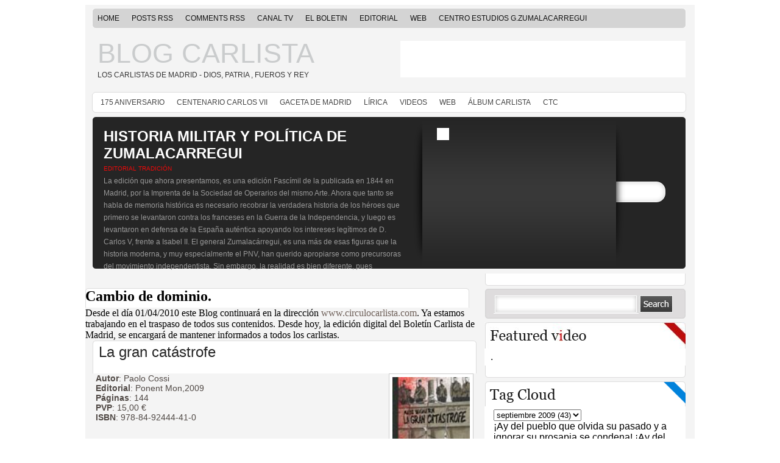

--- FILE ---
content_type: text/html; charset=UTF-8
request_url: http://circulocarlista.com/2009/09/la-gran-catastrofe.html
body_size: 23263
content:
<!DOCTYPE html>
<html xmlns='http://www.w3.org/1999/xhtml' xmlns:b='http://www.google.com/2005/gml/b' xmlns:data='http://www.google.com/2005/gml/data' xmlns:expr='http://www.google.com/2005/gml/expr'>
<head>
<link href='https://www.blogger.com/static/v1/widgets/2944754296-widget_css_bundle.css' rel='stylesheet' type='text/css'/>
<meta content='text/html; charset=UTF-8' http-equiv='Content-Type'/>
<meta content='blogger' name='generator'/>
<link href='http://circulocarlista.com/favicon.ico' rel='icon' type='image/x-icon'/>
<link href='http://circulocarlista.com/2009/09/la-gran-catastrofe.html' rel='canonical'/>
<link rel="alternate" type="application/atom+xml" title="BLOG CARLISTA - Atom" href="http://circulocarlista.com/feeds/posts/default" />
<link rel="alternate" type="application/rss+xml" title="BLOG CARLISTA - RSS" href="http://circulocarlista.com/feeds/posts/default?alt=rss" />
<link rel="service.post" type="application/atom+xml" title="BLOG CARLISTA - Atom" href="https://www.blogger.com/feeds/4105530088204392696/posts/default" />

<link rel="alternate" type="application/atom+xml" title="BLOG CARLISTA - Atom" href="http://circulocarlista.com/feeds/2710384675793198561/comments/default" />
<!--Can't find substitution for tag [blog.ieCssRetrofitLinks]-->
<link href='https://blogger.googleusercontent.com/img/b/R29vZ2xl/AVvXsEi2Ua2QADuFllDKWKSAX6PQ0km_OSnmZNoCaQhycpRO53igwYgdTvhLGE4ddl9_4KwI1TOtuvc1GZ5zffC9Ppt3PBbnQn1OBmBNH3uc4ubautL1nUu-MC4pBxgOiJ4dbEf1pHCpd2c5ZAhS/s320/la+gran+catastrofe.jpg' rel='image_src'/>
<meta content='http://circulocarlista.com/2009/09/la-gran-catastrofe.html' property='og:url'/>
<meta content='La gran catástrofe' property='og:title'/>
<meta content='Autor : Paolo Cossi Editorial : Ponent Mon,2009 Páginas : 144 PVP : 15,00 € ISBN : 978-84-92444-41-0 La gran catástrofe, es una novela gráfi...' property='og:description'/>
<meta content='https://blogger.googleusercontent.com/img/b/R29vZ2xl/AVvXsEi2Ua2QADuFllDKWKSAX6PQ0km_OSnmZNoCaQhycpRO53igwYgdTvhLGE4ddl9_4KwI1TOtuvc1GZ5zffC9Ppt3PBbnQn1OBmBNH3uc4ubautL1nUu-MC4pBxgOiJ4dbEf1pHCpd2c5ZAhS/w1200-h630-p-k-no-nu/la+gran+catastrofe.jpg' property='og:image'/>
<title>BLOG CARLISTA: La gran catástrofe</title>
<style id='page-skin-1' type='text/css'><!--
/*
-----------------------------------------------
Theme Name: Zinmag Primus
Theme URI: http://web2feel.com/remedy/
Description: A free premium magazine wp theme from jinsona designs.
Author: jinsona designs
Author URI: www.wpfreethemes.com
Converted to blogger template by FalconHive.com
Theme URI: http://www.bloggerstyles.com/zinmag-primus-blogger-template/
Version: 1.00
Date: 21 January 2009
Author URI: http://www.falconhive.com
----------------------------------------------- */
#navbar-iframe {
height:0px;
visibility:hidden;
display:none;
}
<script type="text/javascript">
var gaJsHost = (("https:" == document.location.protocol) ? "https://ssl." : "http://www.");
document.write(unescape("%3Cscript src='" + gaJsHost + "google-analytics.com/ga.js' type='text/javascript'%3E%3C/script%3E"));
</script>
<script type="text/javascript">
try {
var pageTracker = _gat._getTracker("UA-6871544-2");
pageTracker._trackPageview();
} catch(err) {}</script>
body {
margin:0 auto;
padding:0px 0px 0px 0px;
background:#2D2822 top repeat-x;
font-family:Century gothic, Arial,Tahoma,sans-serif;
color:#161514;
font-size:13px;
}
img {
border:0;
margin: 0 0;
}
a {
color:#6F615A;
text-decoration:none
}
a:hover {
color:#d53030;
text-decoration:none
}
h1, h2, h3, h4, h5, h6 {
}
blockquote {
padding-left:10px;
color:#444;
font-style: normal;
}
.clear {
clear:both;
}
.alignleft {
float:left;
padding:3px 0 2px 5px;
}
.alignright {
float:right;
padding:3px 5px 2px 0px;
}
/* The Outer cover */
#wrapper {
width:1000px;
margin:0 auto;
background:#F4F4F4;
padding-top:5px;
}
#casing {
padding:0px 0px 0px 0px;
background:#F4F4F4;
background-repeat:no-repeat;
}
#topbar {
height: 35px;
margin-bottom: 0px;
background:#161514;
font-family:Georgia,Century gothic, Arial,Tahoma,sans-serif;
font-size: 12px;
text-transform:uppercase;
}
span.topfeed {
background:url() no-repeat;
padding: 1px 0px 0px 20px;
float:left;
margin:8px 0px 0px 10px;
height:20px;
}
/* The Header */
#top {
height:104px;
margin:auto;
background:#f4f4f4 top repeat-x;
width:1000px;
}
.blogname {
width:500px;
font-family:Georgia ,Century gothic,Verdana,Tahoma,sans-serif;
margin:10px 0 0 0px;
float:left;
background-repeat:no-repeat;
}
.blogname h1  {
font-size:45px;
padding:0 0 0px 0;
font-weight:normal;
color:#cacccd;
text-align:left;
margin:5px 0 0 20px;
}
.blogname h1 a:link, .blogname h1  a:visited{
color: #cacccd;
display:block;
}
.blogname h1 a:hover {
color: #cacccd;
}
.blogname h2 {
margin:2px 0px 0px 20px;
font-size:12px;
font-weight:normal;
color:#343434;
text-align:left;
text-transform:uppercase;
}
/* The Search */
#search {
height:30px;
width:auto;
margin-top:5px;
padding:10px 5px 10px 15px;
width:310px;
background:url(https://blogger.googleusercontent.com/img/b/R29vZ2xl/AVvXsEj9wjoDu1bA5tUN9_V9n0Zb3wpAn1gbBoQkExTVjnB-Y3GNkiK2qhsGDC-8iOwL3cGZsrG4JSRV2Sn1F3Pv33VeT8Y7Vk3hUq0N6nvyAfBqy3QA6kcIyU-PCk3F3n-gvwhR9jD7KgKwWN0/s1600/sform.jpg);
}
#search form {
margin: 0;
padding: 0;
}
#search fieldset {
margin: 0;
padding: 0;
border: none;
}
#search p {
margin: 0;
font-size: 85%;
}
#s {
margin-left:0px;
float: left;
width:231px;
padding: 6px 2px 7px 5px;
background:#fff url(https://blogger.googleusercontent.com/img/b/R29vZ2xl/AVvXsEhaIMQ99YE0WNsldeG9UFvOR1vGOTZOp0hP96lt-RAkGzhU4TsN_g3rnIzm4-2BXOUeYvZwKSmBcayj41hYuTj20imFeJbq1BbN55rUF2VBx9U-1jyl7QwlcyVovmwIYYFrsB9Lx8NtLo8/s1600/sform2.jpg) no-repeat;
border:none;
font: normal 100% "Tahoma", Arial, Helvetica, sans-serif;
color:#333;
}
#searchsubmit {
width:57px;
float: left;
background:#fff url(https://blogger.googleusercontent.com/img/b/R29vZ2xl/AVvXsEg34bGrDENxdjTlwNBXKIHbVJQ_OxepXMwq-1MDH2CE5CBxtTiuoLP7xcN5wcmeyqBr1opTFTC1kZKikJ3vmy4PnglEf_7GoGD0wYYW9wQFXUB2mUYwzjx-Jsw8s4btoXqTGkSDfWBEbAs/s1600/sbutton.jpg);
border:none;
font: bold 100% "century gothic", Arial, Helvetica, sans-serif;
color: #FFFFFF;
height:30px;
}
/*Page menu*/
#foxmenucontainer{
height:34px;
background:url(https://blogger.googleusercontent.com/img/b/R29vZ2xl/AVvXsEg1lT7vMcHoGiwT0ouwpfrI-vv0Hj4oHdRvPuX5mjZhM_tf58t_yLVWG_8uNYCDphkLXwIJ_tmF-Y3yNH8mP7EvitXnCK0gxD_vdy1q4ASUAZNTf5zGuzi_BXidrVgrNdtlI-LqGR8VOjw/s1600/foxmenu.jpg) repeat-x;
padding:0px 0 0px 0px;
font: 12px Georgia,Century gothic,verdana, Arial, sans-serif;
font-weight:normal;
text-transform:uppercase;
}
#menu ,#menu ul {
margin: 0px 5px 0px 5px;
padding: 0px;
list-style: none;
height:34px;
}
#menu a {
color: #111;
display: block;
font-weight: normal;
padding: 10px 10px 10px 10px;
}
#menu a:hover {
color: #fff;
display: block;
text-decoration: none;
}
#menu li {
float: left;
margin: 0px 0 0px 0;
padding: 0px;
}
#menu li li {
float: left;
margin: 0px 0px 0px 0px;
padding: 0px;
width: 130px;
}
#menu li li a, #menu li li a:link, #menu li li a:visited {
background:#5D0909;
width: 150px;
float: none;
margin: 0px;
padding: 5px 10px 5px 10px;
color:#DFC3C3;
}
#menu li li a:hover, #menu li li a:active {
background:#971515;
width: 150px;
float: none;
margin: 0px;
padding: 5px 10px 5px 10px;
color:#d7a1a1;
}
#menu li ul {
position: absolute;
width: 150px;
left: -999em;
z-index:200;
}
#menu li:hover ul {
left: auto;
display: block;
}
#menu li:hover ul, #menu li.sfhover ul {
left: auto;
}
/* Category menu*/
#catmenucontainer {
height:34px;
background:url(https://blogger.googleusercontent.com/img/b/R29vZ2xl/AVvXsEji4PWR3NNEDEZb1Cw0skGqoay8kdjHSGUuHQLz7T5pbxolSrWfAqBUHLekGPxAw9JIuYLkznFDFwnRVvAxWELD5cv-kReyPf7Gn2gYYYN6iMu2og8Vw8Ps9SVaymIMeJOQ1dqPHVbwzs0/s1600/catmenu.jpg) repeat-x;
display:block;
padding:0px 0 0px 0px;
font: 12px Georgia,Century gothic,verdana, Arial, sans-serif;
font-weight:normal;
text-transform:uppercase;
}
#catmenu {
margin: 0px 0px 0px 0px;
padding: 0px 15px;
list-style: none;
height:34px;
}
#catmenu ul {
margin: 0px 0px 0px 0px;
padding: 0px 0px;
list-style: none;
height:34px;
}
#catmenu a {
color: #444;
display: block;
font-weight: normal;
padding: 10px 10px 9px 10px;
}
#catmenu a:hover {
color: #D40404;
display: block;
text-decoration: none;
}
#catmenu li {
float: left;
margin: 0px 0px;
padding: 0px 0px;
}
#catmenu li li {
float: left;
margin: 0px 0px 0px 0px;
padding: 0px 0px;
width: 150px;
}
#catmenu li li a, #catmenu  li li a:link, #catmenu  li li a:visited {
background:#DEDCDD ;
width: 150px;
float: none;
margin: 0px 0px;
padding: 7px 10px 7px 10px;
color:#555;
}
#catmenu li li a:hover, #catmenu  li li a:active {
background:#fff ;
width: 150px;
float: none;
margin: 0px;
padding: 7px 10px 7px 10px;
color:#D40404;
}
#catmenu li ul {
position: absolute;
left: -999em;
z-index:200;
background:url(https://blogger.googleusercontent.com/img/b/R29vZ2xl/AVvXsEiZlXEeVDz2Zu_aJh2h66WgSCf5UPUZpSOw9sI9UgbLHEU41Aweb4iUiMAVclU3iLT4w5yGzzNpk5-SVt5qLMTmRLh2j8EKPbPcpYM7wx_t94L8VaxO6w07sopg4Qlq5B3sx8_16R2qPKs/s1600/menu.png) bottom ;
width:170px;
}
#catmenu li:hover ul {
left: auto;
display: block;
}
#catmenu li:hover ul, #catmenu li.sfhover ul {
left: auto;
}
/* Main Content*/
#content {
float:left;
width: 650px;
height:100%;
padding:5px 0px 0px 0px;
}
.title{
margin: 0 0 0 0px;
padding: 0px 0px 5px 0px;
background:url(https://blogger.googleusercontent.com/img/b/R29vZ2xl/AVvXsEhi1Dt1xls1y-NBCXZtcl1_5_ClPyuHKjsYzrYCf3nVLmUXMAlLWux8asSS6BMqgUEHu2Pv9lJN_qD8aneybUrp0g-Qln9eVXZtyUDEVXXpKyJfpqwKkJvEiywrQjhyLlHxh6SSv0bCedc/s1600/title.jpg) no-repeat;
}
.date {
font-size:10px;
font-family:Tahoma, century gothic,Arial,Verdana,Helvitica,sans-serif;
padding:0px 5px;
color:#75481F;
text-transform: uppercase;
}
.single {
width:630px;
margin: 0px 5px 15px 12px;
height:100%;
color:#504945;
font: 14px Georgia, century gothic,Arial,verdana, sans-serif;
background:url(http://img5.imageshack.us/img5/1380/singleps3.jpg) repeat-y;
}
.single  h2 {
margin: 0px 0 5px 0;
padding: 5px 0px 0px 10px;
text-align: left;
font: 24px  Georgia,century gothic,Arial,verdana, sans-serif;
font-weight:normal;
overflow:hidden;
}
.single  h2 a, .single  h2 a:link, .single  h2 a:visited  {
color:#252525;
background-color: transparent;
}
.single  h2 a:hover  {
color: #ac0604;
background-color: transparent;
}
.author{
color:#75481F;
padding:0px 0 0px 5px;
}
.clock{
color:#75481F;
padding:0px 0 0px 5px;
}
.comm{
padding:0px 10px 0px 10px;
position:relative;
}
.comm a:link,
.comm a:visited {
color:#AC0604;
}
.comm a:hover{
color:#d42323;
}
.more{
padding:0px 0 2px 20px;
background:url() no-repeat;
margin-right:5px;
float:right;
}
.more a:link,
.more a:visited {
color:#AC0604;
}
.more a:hover{
color:#d42323;
}
.singleinfo {
height:15px;
margin:0px 0px;
padding: 5px 0px 5px 0px;
background:#f7f7f7 url(https://blogger.googleusercontent.com/img/b/R29vZ2xl/AVvXsEgHqvHzXpM-i5YbBQ1_jyzsfK0D5DIY-foy8fKcrObG9qrBuCN5-Tn31Lnjw5p-eM4_vspSGUmcjKtjRo0Z9EPI3fzgIauiigzYLMaN5uunK4T8PgZL_dDV2ISIZqn4RISjMvjd0kuUkBU/s1600/macmet.jpg) bottom left;
font:12px  Georgia, Arial,century gothic,verdana, sans-serif;
}
.postmore{
padding:0px 5px 2px 25px;
float:left;
font-weight:bold;
background:url() left no-repeat;
}
.postmore a:link,
.postmore a:visited {
color:#fff;
}
.postmore a:hover{
color:#fff;
}
.category{
font-size:10px;
font-family:Tahoma, century gothic,Arial,Verdana,Helvitica,sans-serif;
padding:0px 5px 5px 10px;
text-transform: uppercase;
}
.category a:link,.category a:visited{
color:#0082D8;
}
.category a:hover{
color:#333;
}
.entry {
margin:0 0;
padding: 0px 5px 5px 5px;
}
.entry a:link,
.entry a:visited {
color: #AC0604;
background-color: transparent;
}
.entry a:hover {
color:#455236;
background-color: transparent;
text-decoration: none;
}
.entry img {
border:0;
padding:5px 5px;
background:#fff;
border:1px solid #ccc;
margin:2px 5px 5px 0px;
}
.entry p{
margin:5px 5px;
padding:0px 0px;
line-height:20px;
font-family:  Tahoma,Georgia, Arial,century gothic,verdana, sans-serif;
font-size:13px;
}
/* right column */
#rightcol{
float:right;
width:340px;
padding:0 5px 10px 0;
}
/* The Sidebar1 */
.sidebar1{
float:left;
width:160px;
padding-top:5px;
font-size:12px;
font-family:Tahoma,Georgia,Century gothic, Arial, sans-serif;
}
.sidebar1 h2 {
line-height:30px;
font-size:14px;
color:#333;
margin:5px 0 5px 0 ;
padding:0px 0 0 5px;
background:#fff;
font-weight:bold;
font-family:Georgia,Century gothic, Arial, sans-serif;
text-transform:uppercase;
border:1px solid #eae9e9;
border-radius:5px;
-moz-border-radius:5px;
-webkit-border-radius:5px;
}
.sidebar1 ul {
list-style-type: none;
margin: 0 ;
padding: 0;
}
.sidebar1 ul ul  {
list-style-type: none;
margin: 0;
padding: 0px 0px 10px 0px;
background-repeat:no-repeat;
}
.sidebar1 ul ul ul {
list-style-type: none;
margin: 0;
padding: 0;
border:0;
}
.sidebar1 ul ul ul ul {
list-style-type: none;
margin: 0;
padding: 0;
border:0;
}
.sidebar1 ul li {
color:#333;
text-decoration: none;
padding: 5px 0px 5px 5px;
display:block;
border-bottom:1px dotted #CFCFCF;
}
#ArchiveList ul a:link {
color:#333;
text-decoration: none;
padding: 5px 0px 5px 5px;
width: 140px;
}
.sidebar1 ul li a:link, .sidebar1 ul li a:visited {
height:100%;
line-height:18px;
}
.sidebar1 ul li a:hover {
color: #d10101;
}
.sidebar1 p {
padding: 7px 10px;
margin:0;
}
.sidebar1 table {
width:100%;
text-align:center;
color:#787d7f;
}
/* The Sidebar2 */
.sidebar2{
float:right;
width:160px;
padding-top:5px;
padding-right:10px;
font-size:12px;
font-family:Tahoma,Georgia,Century gothic, Arial, sans-serif;
}
.sidebar2 h2 {
line-height:30px;
font-size:14px;
color:#333;
margin:5px 0 5px 0 ;
padding:0px 0 0 5px;
background:#fff;
font-weight:bold;
font-family:Georgia,Century gothic, Arial, sans-serif;
text-transform:uppercase;
border:1px solid #eae9e9;
border-radius:5px;
-moz-border-radius:5px;
-webkit-border-radius:5px;
}
.sidebar2 ul {
list-style-type: none;
margin: 0 ;
padding: 0;
}
.sidebar2 ul ul  {
list-style-type: none;
margin: 0;
padding: 0px 0px 10px 0px;
background-repeat:no-repeat;
}
.sidebar2 ul ul ul {
list-style-type: none;
margin: 0;
padding: 0;
border:0;
}
.sidebar2 ul ul ul ul {
list-style-type: none;
margin: 0;
padding: 0;
border:0;
}
.sidebar2 ul li {
color:#333;
text-decoration: none;
padding: 5px 0px 5px 5px;
border-bottom:1px dotted #CFCFCF;
}
.sidebar2 ul li a:link, .sidebar2 ul li a:visited {
height:100%;
line-height:18px;
}
.sidebar2 ul li a:hover {
color: #d10101;
}
.sidebar2 p {
padding: 7px 10px;
margin:0;
}
.sidebar2 table {
width:100%;
text-align:center;
color:#787d7f;
}
/*Bottom bar */
#footop{
width:970px;
margin:0px 0px 0px 0px;
padding:10px 15px;
background:url(https://blogger.googleusercontent.com/img/b/R29vZ2xl/AVvXsEjl_WvDAq7ZeBWTaXUOBG3CJ6dJ2Pp95H3gxA9tgOQQLuqlhIGthSNj98UzxWbtmraC544itfChI1UUsZlC_eaXG7BdmVnH_OOxTd-Oi7Lm8MNrUOw2zspI5hmc74nEPAoNWzQNAFeEzwA/s1600/navi.jpg);
}
#footbar{
width:980px;
padding: 0px 10px 30px 10px;
margin:0px 0px;
float:left;
background:url(http://img23.imageshack.us/img23/7885/botva6.jpg) repeat-y;
height:100%;
font-family:  Tahoma,Georgia,Century gothic, Arial, sans-serif;
}
.barone{
float:left;
width:226px;
padding-top:5px;
margin-right:5px;
margin-left:10px;
font-size:12px;
color: #fff;
}
.barone ul{
list-style-type: none;
margin: 0 ;
padding: 0;
}
.barone h2 {
font-family: Century gothic,verdana, Arial, sans-serif;
height:40px;
line-height:50px;
font-size:22px;
color:#ffffff;
margin:5px 0px;
padding:0px 0px 0px 0px;
font-weight:bold;
}
.barone ul li {
height:100%;
line-height:28px;
padding: 0px 0px 0px 8px;
color:#fff;
border-bottom:1px dotted #353535;
}
.barone ul li a:link, .barone ul li a:visited {
color:#666;
text-decoration: none;
padding: 0px 0px 0px 0px;
}
.barone ul li a:hover {
color: #fff;
}
/*calendar*/
#wp-calendar{
width: 100%;
padding: 0 0 15px;
}
#wp-calendar caption{
padding: 5px 5px ;
font-size:16px;
}
#wp-calendar th, #wp-calendar td{
padding: 5px;
text-align:center;
color:#252525;
}
#wp-calendar td a{
background:#fff;
padding: 5px;
}
#wp-calendar td{
background:transparent;
}
#wp-calendar td, table#wp-calendar th{
padding: 2px 0;
}
/* --- FOOTER --- */
#footer {
height:25px;
padding:15px 0 0 0px;
color:#666;
font-size:12px;
font-weight:normal;
text-align:center;
letter-spacing:1px;
font-family: Tahoma,georgia,Century gothic,  Arial, sans-serif;
float:left;
width:1000px;
background:#F4F4F4 url(https://blogger.googleusercontent.com/img/b/R29vZ2xl/AVvXsEjM9FxFaKQ8hUFZPSwOguo17UgV85gWIhQj9J3FW2HQ-lB_L01pozEp32U7EuUqXq4sNOJdLkmF-oCfdGcdyq_h4Aljp0v-0GvYGBV4jYX0XTKkh87qPqe8SvoAJw-Mn-KnValdXhEePyo/s1600/foot.jpg) top no-repeat;
}
#footer a:link , #footer a:visited{
color:#666;
}
#footer a:hover {
color:#333;
}
.fleft{
float:left;
padding: 0 0 0 15px;
}
.fright{
float:right;
padding: 0 15px 0 0;
}
/* The Navigation */
#navigation{
width:600px;
margin:0px 0px 0px 0px;
padding:0px 15px 10px 12px;
}
/* The Attachment */
.contentCenter {
text-align:center;
}
/* The Page Title */
h2.pagetitle {
padding:5px 5px;
margin:0px 0 10px 5px;
font-size:16px;
text-align:center;
color:#4A413C;
font-family:Georgia,Century gothic,Arial, Helvetica, sans-serif;
}
/*magbox*/
.post {
width: 336px;
margin: 0px 0px 5px 5px;
padding:3px 0 0 0;
float: left;
background:#ebe1d2;
border:1px solid #ded5c9;
display:inline;
color:#6c5b42;
font-style:italic;
font-family:Georgia,century gothic,Arial,verdana, sans-serif;
}
.post h2 {
margin: 0px 0 0px 0;
padding: 0px 0px 3px 0px;
text-align: left;
font-size: 18px;
overflow:hidden;
font-weight:normal;
height:20px;
}
.post h2 a, .post h2 a:link, .post h2 a:visited  {
color:#354151;
background-color: transparent;
}
.post h2 a:hover  {
color: #354151;
background-color: transparent;
}
.postinfo {
height:28px;
margin: 0 0 0 0px;
padding: 2px 0px 0px 0px;
background:#34424F url()repeat-x;
}
.categ {
height:14px;
margin: 1px 0 0 0px;
padding: 0px 0px 2px 0px;
overflow:hidden;
font-size:12px;
}
.categ a:link,.categ a:visited{
color:#4395be;
}
.categ a:hover{
color:#ddd;
font-weight:normal;
}
.centry a:link,
.centry a:visited {
color: #943d39;
background-color: transparent;
}
.post img {
border:0;
float:left;
padding:4px 4px;
background:#fff;
border:1px solid #ddd;
margin:2px 5px 2px 0px;
}
.centry p{
margin:2px 0;
}
.centry a:hover {
color:#c6150c;
background-color: transparent;
text-decoration: none;
}
.centry {
margin:0 0;
padding: 0px 5px 5px 5px;
height:120px;
overflow:hidden;
}
.ad1{
text-align:center;
margin:5px 5px;
}
.ad2{
text-align:center;
margin:2px auto;
}
#comment{
height:100%;
padding:0px 10px;
margin:0px 0px;
}
h3#comments {
padding:5px 10px;
margin:10px 0px;
border:1px solid #DEDCDD;
font-size:20px;
font-weight:normal;
color:#444;
background:#fff;
font-family:Georgia,Century gothic,Arial, Helvetica, sans-serif;
border-radius:5px;
-moz-border-radius:5px;
-webkit-border-radius:5px;
}
#respond{
height:100%;
padding:0px 5px;
margin:0px 0px;
background:#fff;
border:1px solid #DEDCDD;
border-radius:5px;
-moz-border-radius:5px;
-webkit-border-radius:5px;
}
#respond h3{
padding:5px 10px 5px 10px;
margin:10px 0px;
font-size:22px;
font-weight:normal;
color:#444;
font-family:Georgia,Century gothic,Arial, Helvetica, sans-serif;
}
#commentform {
padding:0px 10px 10px 10px;
margin:0px 0px 0px 0px;
color:#BFAFA7;
font-family:tahoma,Century gothic,Arial, Helvetica, sans-serif;
}
#commentform p {
color:#3f79c4;
}
#commentform input {
background:#F4F4F4;
border:1px solid #DEDCDD;
color:#444;
padding-left:10px;
}
#commentform textarea {
background:#F4F4F4;
border:1px solid #DEDCDD;
color:#444;
width:95%;
padding:5px 5px;
}
.comments input#submit {
width:auto;
line-height:25px;
padding:3px 5px;
background:#0083DB;
border:2px solid #005F9F;
color:#fff;
font-family:tahoma,Century gothic,Arial, Helvetica, sans-serif;
}
ol.commentlist {
list-style:none;
margin:0;
padding:0;
text-indent:0;
}
ol.commentlist li {
border:1px solid #DEDCDD;
margin:0 0 10px;
padding:5px 7px 5px 57px;
position:relative;
border-radius:5px;
-moz-border-radius:5px;
-webkit-border-radius:5px;
}
ol.commentlist li div.comment-author {
padding:0 170px 0 0;
}
ol.commentlist li div.vcard {
font:20px Georgia, helvetica,arial,sans-serif;
padding:5px 0px;
}
ol.commentlist li div.vcard cite.fn {
font-style:normal;
}
ol.commentlist li div.vcard cite.fn a.url {
color:#c00;
text-decoration:none;
}
ol.commentlist li div.vcard cite.fn a.url:hover { color:#000;
}
ol.commentlist li div.vcard img.avatar {
border:5px solid #ddd;
left:7px;
position:absolute;
top:7px;
}
ol.commentlist li div.comment-meta {
font:12px Tahoma, helvetica,arial,sans-serif;
position:absolute;
right:10px;
text-align:right;
top:5px;
}
ol.commentlist li div.comment-meta a {
color:#0083DB;
text-decoration:none;
}
ol.commentlist li div.comment-meta a:hover {
color:#000;
}
ol.commentlist li p {
font:normal 12px Tahoma, helvetica,arial,sans-serif;
margin:0 0 1em;
line-height:18px;
}
ol.commentlist li ul {
font:normal 12px/1.4 helvetica,arial,sans-serif;
list-style:square;
margin:0 0 1em;
padding:0;
text-indent:0;
}
ol.commentlist li div.reply {
background:#777;
border:2px solid #555;
color:#fff;
font:bold 9px/1 Tahoma, Georgia,arial,sans-serif;
padding:5px 10px;
text-align:center;
width:36px;
}
ol.commentlist li div.reply a {
color:#fff;
text-decoration:none;
text-transform:uppercase;
}
ol.commentlist li ul.children {
list-style:none;
margin:1em 0 0;
text-indent:0;
}
ol.commentlist li ul.children li.depth-2 {
margin:0 0 .25em;
}
ol.commentlist li ul.children li.depth-3 {
margin:0 0 .25em;
}
ol.commentlist li ul.children li.depth-4 {
margin:0 0 .25em;
}
ol.commentlist li.even {
background:#f4F4F4;
}
ol.commentlist li.odd {
background:#fff;
}
ol.commentlist li.pingback div.vcard {
padding:0 170px 0 0;
}
h2.rp {
font-family:Century gothic,verdana, Arial,  sans-serif;
margin:5px 0px;
color:#2D3133;
background: url(https://blogger.googleusercontent.com/img/b/R29vZ2xl/AVvXsEi6VI2ULof4HEFQLKuNIxJWVeKPZ75rn_ZqVMfIkLqeCNVJMNoEpknExBKXN3OHr6jhYLsNKYM9b4SuxnjZ93JY5sgA209x9n37r9gNqP_UouvOwXBk1R7ns5t8iNvoKLOIxvaNeP4mkUE/s1600/rp.jpg) no-repeat;
line-height:50px;
padding:0px 0px  0px 0px;
text-indent:-9000px;
height:40px;
}
h2.rc {
font-family:Century gothic,verdana, Arial,  sans-serif;
margin:5px 0px;
color:#2D3133;
background: url(https://blogger.googleusercontent.com/img/b/R29vZ2xl/AVvXsEisLGjDjkUjXCM9nP89nnI9lrsb-Ke2cn2tfBDRU5ZJwXacpEdBOhN5oiN-5qIVfbKRlN1QQcYEL4t_fsksky7RJxPi-u1xhTL7NvuUwjYQg_ZDEZpWl-OpDxfLJi9sM906Urpdeu-pVRI/s1600/rc.jpg) no-repeat;
line-height:50px;
padding:0px 0px  0px 0px;
text-indent:-9000px;
height:40px;
}
h2.pp {
font-family:Century gothic,verdana, Arial,  sans-serif;
margin:5px 0px;
color:#2D3133;
background: url(https://blogger.googleusercontent.com/img/b/R29vZ2xl/AVvXsEi8MBGng73N8AasPN1M3814usp6LWJjScy5BSXVTTwZaD5lQWWG5Vlq_NKmaeHkzcOGc2-TXV37wwbKgDMYin5CIdCSHkh545H-N-s9dDgJGJmjCZIIGZObSnTny_mXajnzyZp5uCsbnG4/s1600/pp.jpg) no-repeat;
line-height:50px;
padding:0px 0px  0px 0px;
text-indent:-9000px;
height:40px;
}
h2.mc {
font-family:Century gothic,verdana, Arial,  sans-serif;
margin:5px 0px;
color:#2D3133;
background: url(https://blogger.googleusercontent.com/img/b/R29vZ2xl/AVvXsEgrffoU-IraaZM92p3YHG30pCsXGGGhscit1VkNHHiapXyVa-PhZG0ROQqfT3IrP4qzV8wgTadMtLSbcCjVagrwBMd8ldtBF76pcCXoOvPDoTedMCNC1eKZlrq49LSUsba1RVI6ujIqcK8/s1600/mc.jpg) no-repeat;
line-height:50px;
padding:0px 0px  0px 0px;
text-indent:-9000px;
height:40px;
}
.tagcloud{
width:300px;
float:left;
height:100%;
padding:5px 15px;
margin:0px 0px;
background:#fff url(http://img291.imageshack.us/img291/9599/tbodygv0.jpg) repeat-y;
font-family:Tahoma,Century gothic,verdana, Arial,  sans-serif;
}
.tagcloud  a:link, .tagcloud  a:visited {
color:#0282D9;
}
.tagcloud a:hover{
color:#BC0C0F;
}
.tagtop{
margin:5px 0px 0px 0px;
height:42px;
background:url(https://blogger.googleusercontent.com/img/b/R29vZ2xl/AVvXsEhHccogbYtigPDuCpH8poDcZ3N85wiXymSW5H4tJh9ct4TieahyphenhyphenfwW7bITLww4QWWAahB_96dghbIAp79sQq-VGR9aUDR0XpGjBCOZTG-3-KntXB5Zg4QAIDaMFG5oQXL5K7WwFeImRDMQ/s1600/tagtop2.jpg);
width:330px;
}
.tagbot{
margin:0px 0px 0px 0px;
height:20px;
background: url(https://blogger.googleusercontent.com/img/b/R29vZ2xl/AVvXsEgcoQAtzHkZroPmp4zw1mjiXbmj23IYWWqSGyWprYl3vkCAQEK0w39EpFnkRRXfOymwERYVqNsjGP_Flecj5X0Gb0nFfv1MCIrgPsqZ2jYbrh5eNFXIfslMqYNzh-O-TGAnY8VHBv93uC0/s1600/tagbot.jpg);
width:330px;
float:left;
}
.vidbody{
width:310px;
float:left;
height:100%;
padding:5px 10px;
margin:0px 0px;
background:#fff url(http://img291.imageshack.us/img291/9599/tbodygv0.jpg) repeat-y;
font-family:Tahoma,Century gothic,verdana, Arial,  sans-serif;
}
.vidtop{
margin:5px 0px 0px 0px;
height:43px;
background:url(https://blogger.googleusercontent.com/img/b/R29vZ2xl/AVvXsEjGzg0YwUw0m4cVI17SVl90YxPB01pbVvUoZ_exClaPPqWp_9VznXexrkk2Dk96XrioVsojcr4E3JO5cevHtQEYtwGVNcQ-Wr4c8oGZZpZHQ9QTvSUTu7ZTYumPJuG1H-boceJgXex01hM/s1600/vidtop2.jpg) bottom;
width:330px;
}
.vidbot{
margin:0px 0px 0px 0px;
height:20px;
background: url(https://blogger.googleusercontent.com/img/b/R29vZ2xl/AVvXsEiiNHElar_n21id_TSo7Zt4nzROIC5tNLDTlyN38bwKP7ouU2SkLcqL92nhIGuZoLZiXsjYJgtcvkvWmsqvc5vUmhJBZPffy7F9Q8izX1084aSQ1qmx-hwXpNV0dlVJCty8Cb_jxUIb2vE/s1600/tagbot.jpg);
width:330px;
float:left;
}
.twittop{
margin:5px 0px 0px 0px;
height:60px;
background:url(https://blogger.googleusercontent.com/img/b/R29vZ2xl/AVvXsEjOz7Xu5FNO59hclf5SzPQaf9IlUs8cA95aXMrMOE7naBmoC8de95c0IsH-xA-WVbLCNiyv5G3JmlaKADdQ-9CM-SndlwIdfEFJzihhXHSxpQACAYdJIALTDC-L4FDr2SldTSf0_Li5vjs/s1600/twitop.jpg);
width:330px;
}
#twitter_div{
width:300px;
float:left;
height:100%;
padding:5px 15px;
margin:0px 0px;
background:#fff url(http://img291.imageshack.us/img291/9599/tbodygv0.jpg) repeat-y;
font-family:Tahoma,Century gothic,verdana, Arial,  sans-serif;
}
ul#twitter_update_list{
list-style:none;
padding: 0px 0px;
margin:0px 0px;
}
ul#twitter_update_list li{
list-style:none;
padding: 5px 0px;
margin:0px 0px;
line-height:18px;
border-bottom:1px dotted #ccc;
}
#twitter_update_list li a:link, #twitter_update_list li   a:visited{
color:#0282D9;
}
#twitter_update_list li a:hover{
color:#BC0C0F;
}
.headbanner{
margin:20px 15px 0px 0px;
padding: 0px 0 0 0px;
width:468px;
height:60px;
float:right;
background:#fff;
overflow:hidden;
}
.bigbanner img  {
margin: 0px 0px;
padding: 0px 0px;
}
.banner{
margin: 5px 0 0 0;
padding: 0px 0 0 0px;
width:330px;
float:left;
height:100%;
}
.banner ul {
margin: 0px 0px;
padding: 0px 0px;
overflow: auto;
}
.banner li{
width:126px;
margin: 5px 8px 0px  8px ;
padding:8px 9px ;
list-style:none;
display : block;
overflow:hidden;
float:left;
background:#fff ;
border:1px solid #ddd;
border-radius:5px;
-moz-border-radius:5px;
-webkit-border-radius:5px;
}
.banner li a:link, .banner li a:visited {
text-decoration: none;
}
.spread{
width:680px;
background:#2383c1 url() no-repeat;
border:1px solid #fff;
margin-left:5px;
padding: 50px 0 0 0px;
}
.spread ul {
margin: 0px 0px;
padding: 0px 0px 0px 0px;
overflow: auto;
}
.spread li{
margin: 3px 5px ;
list-style:none;
display : block;
display:inline;
float:left;
}
#slider	{
background:url(https://blogger.googleusercontent.com/img/b/R29vZ2xl/AVvXsEgQGdzkLCaC_7125sKKZoqndGdnjJ66O8zNl4wV1NYfwINPNDPhvAcl_EOFnBofbqWIR7t0wVOGu0jLD4o95U8jrhCG52AAFwZ6u7qF6QCNzqBNBokL5gzwBDlJXKow_oBa08mXsCxjtyU/s1600/slide.png);
height: 254px;
overflow: hidden;
position: relative;
margin: 5px 0;
}
#mover {
width: auto;
position:absolute;
overflow:hidden;
}
.slide {
padding: 20px 0px;
width: 1000px;
float: left;
position: relative;
height:200px;
}
.slide h2 {
font-family:georgia, Helvetica, Sans-Serif;
font-size: 24px;
color: #ac0000;
padding:0px 0px 0px 30px;
margin:0px 0px;
width:500px;
overflow:hidden;
}
.slide h2 a:link, .slide h2 a:visited  {
color:#fff;
background-color: transparent;
}
.slide h2 a:hover  {
color: #ddd;
background-color: transparent;
}
span.slmet {
color: #ee0909;
font-size: 10px;
font-family:Tahoma, georgia, Helvetica, Sans-Serif;
line-height: 20px;
width: 500px;
padding:0px 0px 0px 30px;
margin:0px 0px;
text-transform:uppercase;
}
.slide p {
color: #999;
font-size: 12px;
font-family:georgia, Helvetica, Sans-Serif;
line-height: 20px;
width: 500px;
padding:0px 0px 0px 30px;
margin:0px 0px;
}
.slide img {
position: absolute;
top: 20px;
left: 577px;
background:#fff;
padding:10px 10px;
}
#slider-stopper {
position: absolute;
font-family: Georgia, Helvetica, Sans-Serif;
top: 113px;
right: 65px;
color: #AC0000;
padding: 3px 8px;
font-size: 14px;
text-transform: uppercase;
z-index: 1000;
}
#blog-pager-newer-link{padding-left:20px;float:left}
#blog-pager-older-link{padding-right:20px;float:right}
#blog-pager{text-align:center}

--></style>
<script src='http://web2feel.com/monezine/wp-content/themes/primus/js/jquery-1.2.6.min.js' type='text/javascript'></script>
<script src='http://web2feel.com/monezine/wp-content/themes/primus/js/slider.js' type='text/javascript'></script>
<script type='text/javascript'><!--//--><![CDATA[//><!--
sfHover = function() {
	var sfEls = document.getElementById("catmenu").getElementsByTagName("LI");
	for (var i=0; i<sfEls.length; i++) {
		sfEls[i].onmouseover=function() {
			this.className+=" sfhover";
		}
		sfEls[i].onmouseout=function() {
			this.className=this.className.replace(new RegExp(" sfhover\\b"), "");
		}
	}
}
if (window.attachEvent) window.attachEvent("onload", sfHover);

//--><!]]></script>
<link href='https://www.blogger.com/dyn-css/authorization.css?targetBlogID=4105530088204392696&amp;zx=e607485d-56c8-498b-bd02-30703214b08b' media='none' onload='if(media!=&#39;all&#39;)media=&#39;all&#39;' rel='stylesheet'/><noscript><link href='https://www.blogger.com/dyn-css/authorization.css?targetBlogID=4105530088204392696&amp;zx=e607485d-56c8-498b-bd02-30703214b08b' rel='stylesheet'/></noscript>
<meta name='google-adsense-platform-account' content='ca-host-pub-1556223355139109'/>
<meta name='google-adsense-platform-domain' content='blogspot.com'/>

<!-- data-ad-client=ca-pub-0719588934111452 -->

</head>
<body>
<div class='navbar section' id='navbar'><div class='widget Navbar' data-version='1' id='Navbar1'><script type="text/javascript">
    function setAttributeOnload(object, attribute, val) {
      if(window.addEventListener) {
        window.addEventListener('load',
          function(){ object[attribute] = val; }, false);
      } else {
        window.attachEvent('onload', function(){ object[attribute] = val; });
      }
    }
  </script>
<div id="navbar-iframe-container"></div>
<script type="text/javascript" src="https://apis.google.com/js/platform.js"></script>
<script type="text/javascript">
      gapi.load("gapi.iframes:gapi.iframes.style.bubble", function() {
        if (gapi.iframes && gapi.iframes.getContext) {
          gapi.iframes.getContext().openChild({
              url: 'https://www.blogger.com/navbar/4105530088204392696?po\x3d2710384675793198561\x26origin\x3dhttp://circulocarlista.com',
              where: document.getElementById("navbar-iframe-container"),
              id: "navbar-iframe"
          });
        }
      });
    </script><script type="text/javascript">
(function() {
var script = document.createElement('script');
script.type = 'text/javascript';
script.src = '//pagead2.googlesyndication.com/pagead/js/google_top_exp.js';
var head = document.getElementsByTagName('head')[0];
if (head) {
head.appendChild(script);
}})();
</script>
</div></div>
<bgsound loop='1' src='http://centros1.pntic.mec.es/ies.maria.moliner3/guerra/sonidos/oriamendi.mp3  '></bgsound>
<!-- Wrapper -->
<div id='wrapper'>
<!-- Foxmenucontainer -->
<div id='foxmenucontainer'>
<div id='menu'>
<ul>
<li><a href='http://circulocarlista.com/'>Home</a></li>
<li><a href='http://circulocarlista.com/feeds/posts/default' title='Post RSS'><span>Posts RSS</span></a></li>
<li><a href='http://circulocarlista.com/feeds/comments/default' title='Comments RSS'><span>Comments RSS</span></a></li>
<li><a href='http://www.youtube.com/user/boletincarlista' title='CANAL TV'>CANAL TV</a></li>
<li><a href='http://www.lavoz.circulocarlista.com/el-boletin-carlista-de-madrid' title='EL BOLETIN CARLISTA DE MADRID'>EL BOLETIN</a></li>
<li><a href='http://boletincarlista.bubok.com/' title='EDITORIAL TRADICION'>EDITORIAL</a></li>
<li><a href='http://www.circulocarlista.com/' title='WEB CIRCULO CARLISTA'>WEB</a></li>
<li><a href='http://centrodeestudiosgeneralzumalacarregui.wordpress.com/' title='CHPGZ'>CENTRO ESTUDIOS G.ZUMALACARREGUI</a></li>
</ul>
</div>
</div>
<!-- /Foxmenucontainer -->
<div class='clear'></div>
<!-- Top -->
<div id='top'>
<!-- Title -->
<div class='blogname'>
<div class='header section' id='header'><div class='widget Header' data-version='1' id='Header1'>
<h1>
<h1><a href='http://circulocarlista.com/'>BLOG CARLISTA</a></h1>
</h1>
<div id='subtitle'>
<h2>Los carlistas de Madrid - Dios, Patria , Fueros y Rey</h2>
</div>
</div></div>
</div>
<!-- /Title -->
<div class='headbanner'>
<script type='text/javascript'><!--
google_ad_client = "pub-0719588934111452";
google_ad_host = "pub-1556223355139109";
google_ad_host_channel="00000+00014+00019+00076";
/* 234x60, creado 20/04/09 */
google_ad_slot = "3318849682";
google_ad_width = 234;
google_ad_height = 60;
//-->
</script>
<script src='http://pagead2.googlesyndication.com/pagead/show_ads.js' type='text/javascript'>
</script>
</div>
<div class='clear'></div>
</div>
<!-- /Top -->
<div class='clear'></div>
<!-- Catmenucontainer -->
<div id='catmenucontainer'>
<div id='catmenu'>
<ul>
<li><a href='http://circulocarlista.com/search/label/175%20%C2%BA%20Aniversario' title='175 Aniversario'>175 Aniversario</a>
<ul class='children'>
<li><a href='http://circulocarlista.com/search/label/Actos%20Carlistas' title='Actos Carlistas'>Actos Carlistas</a></li>
<li><a href='http://circulocarlista.com/search/label/Actualidad' title='Actualidad'>Actualidad</a></li>
<li><a href='http://circulocarlista.com/search/label/Bazar' title='Bazar'>Bazar</a></li>
<li><a href='http://circulocarlista.com/search/label/Biblioteca%20Tradicionalista' title='Biblioteca Tradicionalista'>Biblioteca Tradicionalista</a></li>
<li><a href='http://circulocarlista.com/search/label/Carteles%20Carlistas' title='Carteles Carlistas'>Carteles</a></li>
</ul>
</li>
<li><a href='http://circulocarlista.com/search/label/Centenario%20Carlos%20VII' title='Centenario Carlos VII'>Centenario Carlos VII</a>
<ul class='children'>
<li><a href='http://circulocarlista.com/search/label/Cultura' title='Cultura'>Cultura</a></li>
<li><a href='http://circulocarlista.com/search/label/Derecho%20a%20la%20vida' title='Derecho a la Vida'>Derecho a la Vida</a></li>
<li><a href='http://circulocarlista.com/search/label/Editorial' title='Editorial'>Editorial</a></li>
<li><a href='http://circulocarlista.com/search/label/Efem%C3%A9rides' title='Efemerides'>Efemérides</a></li>
<li><a href='http://circulocarlista.com/search/label/El%20carlismo%20en%20la%20prensa' title='Carlismo en prensa'>Carlismo en Prensa</a></li>
</ul>
</li>
<li><a href='http://circulocarlista.com/search/label/Gaceta%20de%20Madrid' title='Gaceta de Madrid'>Gaceta de Madrid</a>
<ul class='children'>
<li><a href='http://circulocarlista.com/search/label/Libros' title='Libros'>Libros</a></li>
<li><a href='http://circulocarlista.com/search/label/Libros%20carlistas' title='Libros Carlistas'>Libros Carlistas</a></li>
</ul>
</li>
<li><a href='http://circulocarlista.com/search/label/L%C3%ADrica' title='Lirica'>Lírica</a>
<ul class='children'>
<li><a href='http://circulocarlista.com/search/label/Nuestra%20doctrina' title='Nuestra Doctrina'>Nuestra Doctrina</a></li>
<li><a href='http://circulocarlista.com/search/label/Nuestra%20historia' title='Nuestra Historia'>Nuestra Historia</a></li>
<li><a href='http://circulocarlista.com/search/label/Nuestras%20figuras' title='Nuestras Figuras'>Nuestras Figuras</a></li>
<li><a href='http://circulocarlista.com/search/label/Nuestras%20noticias' title='Nuestras Noticias'>Nuestras Noticias</a></li>
<li><a href='http://circulocarlista.com/search/label/Religi%C3%B3n' title='Religion'>Religion</a></li>
</ul>
</li>
<li><a href='http://circulocarlista.com/search/label/Videos' title='Videos'>Videos</a></li>
<li><a href='http://circulocarlista.com/search/label/web' title='Web'>Web</a></li>
<li><a href='http://circulocarlista.com/search/label/%C3%81lbum%20Carlista' title='Album Carlista'>Álbum Carlista</a></li>
<li><a href='http://circulocarlista.com/search/label/CTC' title='CTC'>CTC</a></li>
</ul>
</div>
</div>
<!-- /Catmenucontainer -->
<div class='clear'></div>
<!-- Casing -->
<div id='casing'>
<!-- Slider -->
<div id='slider'>
<div id='mover'>
<div class='slide'>
<h2><a href='http://boletincarlista.bubok.com/' title='EDITORIAL TRADICIÓN'>HISTORIA MILITAR Y POLÍTICA DE ZUMALACARREGUI</a></h2>
<span class='slmet'> Editorial Tradición </span>
<p>La edición que ahora presentamos, es una edición Fascímil de la publicada en 1844 en Madrid, por la Imprenta de la Sociedad de Operarios del mismo Arte.

Ahora que tanto se habla de memoria histórica es necesario recobrar la verdadera historia de los héroes que primero se levantaron contra los franceses en la Guerra de la Independencia, y luego es levantaron en defensa de la España auténtica apoyando los intereses legítimos de D. Carlos V, frente a Isabel II.

El general Zumalacárregui, es una más de esas figuras que la historia moderna, y muy especialmente el PNV, han querido apropiarse como precursoras del movimiento independentista. Sin embargo, la realidad es bien diferente, pues Zumalacárregui sólo amo y lucho por una España que quería católica y libre de influencia foránea.
</p>
<img alt='' src='http://www.bubok.es/archivo/portadas/usuario/7d771e0e8f3633ab54856925ecdefc5d_portada_thumb.jpg'/>
</div>
<div class='slide'>
<h2><a href='http://boletincarlista.bubok.com/' title='EDITORIAL TRADICION'>MEMORIA DE LA GUERRA DE NAVARRA Y LAS PROVINCIAS</a></h2>
<span class='slmet'> Editorial Tradición </span>
<p>Luis de Evans, adicto a la causa de Isabel &#8220;II&#65533;?, nos narra de forma apasionada los acontecimientos que sumergieron a las provincias vascongadas en una dura guerra de la que este año se cumple el 175 aniversario.

Lo más destacado es, sin duda alguna, la descripción que Evans realiza de la valerosa expedición del general carlista Gómez a lo largo y ancho de la península (desde Santiago de Compostela, hasta Córdoba). El propio Evans, no puede eludir la fuerza de la realidad, las tropas carlistas pueden recorrer sin problemas toda España debido al gran apoyo popular de su causa. De igual forma, los liberales encuentra numerosos problemas en mantener una persecución por tierras supuestamente  adictas pero realmente desafectas.</p>
<img alt='' src='http://www.bubok.es/archivo/portadas/usuario/efb76cff97aaf057654ef2f38cd77d73_portada_thumb.jpg'/>
</div>
<div class='slide'>
<h2><a href='http://boletincarlista.bubok.com/' title='EDITORIAL TRADICION'>ANUARIO 2008 DEL BOLETÍN CARLISTA DE MADRID</a></h2>
<span class='slmet'> Editorial Tradición </span>
<p>El Boletín Carlista de Madrid, con la publicación de este almanaque a todo color, ha hecho un generoso esfuerzo que será recompensado por su público.

Este almanaque recoge en un sólo volúmen todos los números del Boletín Carlista editados en el 2008.

Dos novedades presenta la actual edición. La primera, es que este volúmen en tomo único, es la única posibilidad de adquirir el Boletín sin necesidad de estar suscrito. La segunda, es que por primera vez se edita el Boletín Carlista a todo color.

La edición a color es una de las más destacables novedades, pues en sus casi 100 números de historia, el Boletín soló se había editado en color en un par de ocasiones y siempre bajo los auspicios económicos de su anterior y entrañable director Don Javier de Lizarza.

Sin duda, todas los carlistas y aficionados a la historia disfrutarán de este maravilla.</p>
<img alt='' src='https://blogger.googleusercontent.com/img/b/R29vZ2xl/AVvXsEjTtcUGb1kGKHxkHVQeeW-i_haeWVkxuHGncNOMcMdHgZaxnENu_4GWHJFMwOOl-ZUpJN0MjOfM_1O6RmK7q6EvxoFh_g2yW3My2vNh_ZgTk3CYFWYb6M5JTLuzUeKFOoi-JCjo3srffxWI/s320/portada.jpeg'/>
</div>
<div class='slide'>
<h2><a href='http://www.lavoz.circulocarlista.com/el-boletin-carlista-de-madrid' title='EL BOLETÍN CARLISTA DE MADRID'>EL BOLETIN CARLISTA DE MADRID</a></h2>
<span class='slmet'> http://www.lavoz.circulocarlista.com/el-boletin-carlista-de-madrid </span>
<p>El Boletín Carlista de Madrid es el órgano de comunicación del Circulo Carlista San Mateo. La publicación tiene una periodicidad trimestral, publicándose un total de cuatro números al año.

El Boletín trata temas principalmente del carlismo, pero sin olvidar los debates de actualidad.

De gran tradición y gonzando de gran prestigio el Boletín verá modificada su estructura en el primer número del años 2008, habiendose modificada y actualizado sus logotipos, su apariencia, el diseño de su cabecera, creándose nuevas secciones.

La suscripción anual es de 16 &#8364;.

        El Boletín Carlista de Madrid
        Apdo. Correos: 10.089
        28080 Madrid
        info@circulocarlita.com</p>
<img alt='' src='https://blogger.googleusercontent.com/img/b/R29vZ2xl/AVvXsEgQIMzVmkrOr6C_9ocKrzPTx3SPc4uNf62P1b6kuOD0N0K8VE8SiIrF_H2IZ1rsdn-chejlyBhdjqIwQJtDeZT1EgZgGZTlMn-aCQyCXbDvqZ7dyH3bdmta2luHURxNZFh4OHvIB1qaEA3q/s320/Bolet%C3%ADn+Carlista+de+Madrid.bmp'/>
</div>
</div>
<!-- /Mover -->
</div>
<!-- /Slider -->
<div class='clear'></div>
<!-- Content -->
<div id='content'>
<!-- Content -->
<div class='main section' id='main'><div class='widget AdSense' data-version='1' id='AdSense3'>
<div class='widget-content'>
<script type="text/javascript"><!--
google_ad_client="pub-0719588934111452";
google_ad_host="pub-1556223355139109";
google_ad_width=468;
google_ad_height=15;
google_ad_format="468x15_0ads_al_s";
google_ad_host_channel="00000+00014+00019+00076";
google_color_border="FFFFFF";
google_color_bg="FFFFFF";
google_color_link="0000FF";
google_color_url="008000";
google_color_text="000000";
//--></script>
<script type="text/javascript"
  src="http://pagead2.googlesyndication.com/pagead/show_ads.js">
</script>
<div class='clear'></div>
</div>
</div><div class='widget Text' data-version='1' id='Text4'>
<h2 class='title'>Cambio de dominio.</h2>
<div class='widget-content'>
Desde el día 01/04/2010 este Blog continuará en la dirección <a href="http://www.circulocarlista.com/">www.circulocarlista.com</a>. Ya estamos trabajando en el traspaso de todos sus contenidos. Desde hoy, la edición digital del Boletín Carlista de Madrid, se encargará de mantener informados a todos los carlistas.<br />
</div>
<div class='clear'></div>
</div><div class='widget HTML' data-version='1' id='HTML3'>
<div class='widget-content'>
<script src="http://h1.flashvortex.com/display.php?id=3_1259612970_45013_318_0_468_60_8_40" type="text/javascript"></script>
</div>
<div class='clear'></div>
</div><div class='widget Blog' data-version='1' id='Blog1'>
<div class='blog-posts hfeed'>
<!--Can't find substitution for tag [adStart]-->
<div class='single' id='post'>
<div class='title'>
<a name='2710384675793198561'></a>
<h2><a href='http://circulocarlista.com/2009/09/la-gran-catastrofe.html'>La gran catástrofe</a></h2>
<div class='date'>
<span class='author'>
</span>
<span class='clock'>
</span>
<span class='comm'>
</span>
</div>
</div>
<div class='cover'>
<div class='entry'>
<a href="https://blogger.googleusercontent.com/img/b/R29vZ2xl/AVvXsEi2Ua2QADuFllDKWKSAX6PQ0km_OSnmZNoCaQhycpRO53igwYgdTvhLGE4ddl9_4KwI1TOtuvc1GZ5zffC9Ppt3PBbnQn1OBmBNH3uc4ubautL1nUu-MC4pBxgOiJ4dbEf1pHCpd2c5ZAhS/s1600-h/la+gran+catastrofe.jpg"><img alt="" border="0" id="BLOGGER_PHOTO_ID_5347291158136036034" src="https://blogger.googleusercontent.com/img/b/R29vZ2xl/AVvXsEi2Ua2QADuFllDKWKSAX6PQ0km_OSnmZNoCaQhycpRO53igwYgdTvhLGE4ddl9_4KwI1TOtuvc1GZ5zffC9Ppt3PBbnQn1OBmBNH3uc4ubautL1nUu-MC4pBxgOiJ4dbEf1pHCpd2c5ZAhS/s320/la+gran+catastrofe.jpg" style="MARGIN: 0px 0px 10px 10px; WIDTH: 127px; FLOAT: right; HEIGHT: 188px; CURSOR: hand" /></a><strong>Autor</strong>: Paolo Cossi <div><strong>Editorial</strong>: Ponent Mon,2009</div><div><strong>Páginas</strong>: 144</div><div><strong>PVP</strong>: 15,00 &#8364;</div><div><strong>ISBN</strong>: 978-84-92444-41-0</div><br /><div></div><br /><div>La gran catástrofe, es una novela gráfica recomendada no sólo para los aficionados al género, sino también para los aficionados a la historia.</div><br /><div>&#8220;La gran catástrofe&#8221;, es la historia del gran silencio que se extiende sobre el primer genocidio del siglo XX; el cruel genocidio del pueblo armenio.</div><br /><div>Todo comienza con la matanza ordenada (o permitida) por el sultán Abdul Hamid a finales del siglo XIX, que será después derrocado para evolucionar a una etapa de supuesta calma política con los Jóvenes Turcos en el poder. Es ahí donde comienza Medz Yeghern: la gran catástrofe. Desde varios flancos diferentes, Paolo Cossi nos cuenta una historia tan desgarradora como lo fue el conflicto que cuenta. A partir del verano de 1914 y hasta 1917, los armenios comenzaron a ser masacrados en Turquía. Los que no murieron, sufrieron el tormento de ser deportados y enviados a pie a través de los desiertos de Siria y Mesopotamia, no a cruzar las fronteras del imperio, sino a encontrarse con todas las muertes posibles. En ciento cuarenta páginas manchadas de sangre en una escala de grises que no apaga la crudeza del dibujo, Cossi nos relata el sufrimiento de un armenio y su familia, el dolor de un soldado alemán que fotografió el holocausto, la crueldad de los bajás en el gobierno, y la venganza en manos del recuerdo.</div><br /><div>Las causas el gran olvido son varias. Una es la coincidencia de la masacre con el desarrollo de la Primera Guerra Mundial. Como en tantas otras ocasiones los intereses geoestratégicos de las potencias occidentales, primaron sobre los intereses humanitarios. </div><br /><div>Otras de las causas del olvida, es el predominio entre el pueblo armenio de la religión cristiana. Las raíces cristianas se remontan al siglo I, cuando san Judas Tadeo y San Bartolomé predicaron el cristianismo entre el pueblo Armenio.</div><br /><div>La traumática historia del pueblo Armenio con la fuerte emigración de la década de los 20 del siglo pasado, la lucha contra Turquía y la invasión rusa, es una historia injustamente desconocida, pues si algo ha caracterizado al pueblo armenio es su fidelidad a sus costumbres, a su religión y su gran coraje a pesar de la desgracia.</div>
<div style='clear: both;'></div>
<div style='clear'></div>
</div>
</div>
<div class='edit'></div>
<span class='reaction-buttons'>
</span>
<span class='star-ratings'>
</span>
<div class='singleinfo'>
<div class='category'>
<a href='http://circulocarlista.com/search/label/Cultura' rel='tag'>Cultura</a>,
<a href='http://circulocarlista.com/search/label/Libros' rel='tag'>Libros</a>
<span class='post-backlinks post-comment-link'>
</span>
<span class='post-icons'>
<span class='item-control blog-admin pid-1502376062'>
<a href='https://www.blogger.com/post-edit.g?blogID=4105530088204392696&postID=2710384675793198561&from=pencil' title='Editar entrada'>
<img alt='edit post' class='icon-action' src='http://www.blogger.com/img/icon18_edit_allbkg.gif'/>
</a>
</span>
</span>
</div>
</div>
</div>
<div class='comments' id='comment'>
<a name='comments'></a>
<h3 id='comments'>
0 Response to "La gran catástrofe"
	    
</h3>
<ol class='commentlist'>
</ol>
<div id='postcomment'>
<a href='https://www.blogger.com/comment/fullpage/post/4105530088204392696/2710384675793198561' onclick=''>
Publicar un comentario
</a>
</div>
<div id='backlinks-container'>
<div id='Blog1_backlinks-container'>
</div>
</div>
</div>
<!--Can't find substitution for tag [adEnd]-->
<script type="text/javascript"><!--
google_ad_client="pub-0719588934111452";
google_ad_host="pub-1556223355139109";
google_ad_host_channel="00000+00014+00019+00076";
google_ad_width=468;
google_ad_height=60;
google_ad_format="468x60_as";
google_ad_type="text";
google_color_border="EEEECC";
google_color_bg="EEEECC";
google_color_link="333333";
google_color_url="558866";
google_color_text="333333";
//--></script>
<script type="text/javascript"
  src="http://pagead2.googlesyndication.com/pagead/show_ads.js">
</script>
<!--Can't find substitution for tag [adStart]-->
<!--Can't find substitution for tag [adEnd]-->
</div>
<div class='blog-pager' id='blog-pager'>
<span id='blog-pager-newer-link'>
<a class='blog-pager-newer-link' href='http://circulocarlista.com/2009/09/la-venta-en-boletin-carlista-de-madrid.html' id='Blog1_blog-pager-newer-link' title='Entrada más reciente'>Entrada más reciente</a>
</span>
<span id='blog-pager-older-link'>
<a class='blog-pager-older-link' href='http://circulocarlista.com/2009/09/boletin-carlista-de-madrid-n-100.html' id='Blog1_blog-pager-older-link' title='Entrada antigua'>Entrada antigua</a>
</span>
<a class='home-link' href='http://circulocarlista.com/'>Inicio</a>
</div>
<div class='post-feeds'>
<div class='feed-links'>
Suscribirse a:
<a class='feed-link' href='http://circulocarlista.com/feeds/2710384675793198561/comments/default' target='_blank' type='application/atom+xml'>Enviar comentarios (Atom)</a>
</div>
</div>
</div><div class='widget HTML' data-version='1' id='HTML2'>
<div class='widget-content'>
<blockquote><script type="text/javascript"><!--
google_ad_client = "pub-0719588934111452";
google_ad_host = "pub-1556223355139109";
google_ad_host_channel="00000+00014+00019+00076";
/* 468x60, creado 6/05/09 */
google_ad_slot = "0116942494";
google_ad_width = 468;
google_ad_height = 60;
//-->
</script>
<script 
src="http://pagead2.googlesyndication.com/pagead/show_ads.js" type="text/javascript">
</script></blockquote>
</div>
<div class='clear'></div>
</div></div>
<!-- Navigation -->
<div class='pagination'>
<div class='alignleft'></div>
<div class='alignright'></div>
</div>
<!-- /Navigation -->
<div class='clear'></div>
</div>
<!-- /Content -->
<!-- Rightcol -->
<div id='rightcol'>
<div class='vidbot'></div>
<div class='clear'></div>
<div id='search'>
<form action='/search' id='searchform' method='get'>
<input id='s' name='q' type='text' value=''/>
<input id='searchsubmit' type='submit' value=''/>
</form>
</div>
<div class='vidtop'></div>
<div class='vidbody section' id='vidbody'><div class='widget HTML' data-version='1' id='HTML6'>
<div class='fentry'>
<div class='widget-content'>
.
</div>
<div class='clear'></div>
</div>
<div class='clear'></div>
</div></div>
<div class='vidbot'></div>
<div class='clear'></div>
<div class='tagtop'></div>
<div class='tagcloud section' id='tagcloud'><div class='widget BlogArchive' data-version='1' id='BlogArchive2'>
<div class='widget-content'>
<div id='ArchiveList'>
<div id='BlogArchive2_ArchiveList'>
<select id='BlogArchive2_ArchiveMenu'>
<option value=''>
</option>
<option value='http://circulocarlista.com/2010/10/'>octubre 2010 (1)</option>
<option value='http://circulocarlista.com/2010/08/'>agosto 2010 (1)</option>
<option value='http://circulocarlista.com/2010/06/'>junio 2010 (1)</option>
<option value='http://circulocarlista.com/2010/04/'>abril 2010 (1)</option>
<option value='http://circulocarlista.com/2010/03/'>marzo 2010 (6)</option>
<option value='http://circulocarlista.com/2010/02/'>febrero 2010 (2)</option>
<option value='http://circulocarlista.com/2010/01/'>enero 2010 (10)</option>
<option value='http://circulocarlista.com/2009/12/'>diciembre 2009 (31)</option>
<option value='http://circulocarlista.com/2009/11/'>noviembre 2009 (28)</option>
<option value='http://circulocarlista.com/2009/10/'>octubre 2009 (33)</option>
<option value='http://circulocarlista.com/2009/09/'>septiembre 2009 (43)</option>
<option value='http://circulocarlista.com/2009/08/'>agosto 2009 (1)</option>
<option value='http://circulocarlista.com/2009/07/'>julio 2009 (42)</option>
<option value='http://circulocarlista.com/2009/06/'>junio 2009 (37)</option>
<option value='http://circulocarlista.com/2009/05/'>mayo 2009 (40)</option>
<option value='http://circulocarlista.com/2009/04/'>abril 2009 (30)</option>
<option value='http://circulocarlista.com/2009/03/'>marzo 2009 (35)</option>
<option value='http://circulocarlista.com/2009/02/'>febrero 2009 (15)</option>
<option value='http://circulocarlista.com/2009/01/'>enero 2009 (13)</option>
<option value='http://circulocarlista.com/2008/12/'>diciembre 2008 (3)</option>
<option value='http://circulocarlista.com/2008/11/'>noviembre 2008 (12)</option>
<option value='http://circulocarlista.com/2008/10/'>octubre 2008 (8)</option>
<option value='http://circulocarlista.com/2008/09/'>septiembre 2008 (7)</option>
<option value='http://circulocarlista.com/2008/07/'>julio 2008 (8)</option>
<option value='http://circulocarlista.com/2008/06/'>junio 2008 (8)</option>
<option value='http://circulocarlista.com/2008/05/'>mayo 2008 (17)</option>
<option value='http://circulocarlista.com/2008/04/'>abril 2008 (4)</option>
<option value='http://circulocarlista.com/2008/03/'>marzo 2008 (14)</option>
<option value='http://circulocarlista.com/2008/02/'>febrero 2008 (5)</option>
<option value='http://circulocarlista.com/2008/01/'>enero 2008 (9)</option>
<option value='http://circulocarlista.com/2007/12/'>diciembre 2007 (19)</option>
<option value='http://circulocarlista.com/2007/11/'>noviembre 2007 (4)</option>
<option value='http://circulocarlista.com/2007/02/'>febrero 2007 (6)</option>
</select>
</div>
</div>
<div class='clear'></div>
</div>
</div><div class='widget HTML' data-version='1' id='HTML7'>
<div class='fentry'>
<div class='widget-content'>
&#161;Ay del pueblo que olvida su pasado
y a ignorar su prosapia se condena!
&#161;Ay del que rompe la fatal cadena
que el ayer al mañana tiene atado!
</div>
<div class='clear'></div>
</div>
<div class='clear'></div>
</div><div class='widget Image' data-version='1' id='Image2'>
<h2>Centenario Carlos VII</h2>
<div class='widget-content'>
<a href='http://circulocarlista.com/search/label/Centenario%20Carlos%20VII'>
<img alt='Centenario Carlos VII' height='335' id='Image2_img' src='https://blogger.googleusercontent.com/img/b/R29vZ2xl/AVvXsEju6HsS-2KdaUd7AisHy5hynqMSI-qhVMZuehgvT6gXrAxo2E7-vj7Mv0FAfxOGt4ZhFSyfr-xE1TFIYp1p0HIkEHqLUKOtKLQJ1AGNEm5hwBM-Q2u2SuHGddsGKasY8GqOZfImEqyEdgMM/s335/image002.jpg' width='202'/>
</a>
<br/>
</div>
<div class='clear'></div>
</div><div class='widget Image' data-version='1' id='Image4'>
<h2>Compre nuestro anuario</h2>
<div class='widget-content'>
<a href='http://boletincarlista.bubok.com/'>
<img alt='Compre nuestro anuario' height='147' id='Image4_img' src='http://www.bubok.es/archivo/portadas/usuario/9079ea527e08a24dfad44e3302d5f091_portada_thumb.jpg' width='100'/>
</a>
<br/>
<span class='caption'>PVP: 16 &#8364;</span>
</div>
<div class='clear'></div>
</div><div class='widget AdSense' data-version='1' id='AdSense5'>
<div class='widget-content'>
<script type="text/javascript"><!--
google_ad_client="pub-0719588934111452";
google_ad_host="pub-1556223355139109";
google_ad_width=180;
google_ad_height=90;
google_ad_format="180x90_0ads_al_s";
google_ad_host_channel="00000+00014+00019+00076";
google_color_border="FFFFFF";
google_color_bg="FFFFFF";
google_color_link="0000FF";
google_color_url="008000";
google_color_text="000000";
//--></script>
<script type="text/javascript"
  src="http://pagead2.googlesyndication.com/pagead/show_ads.js">
</script>
<div class='clear'></div>
</div>
</div></div>
<div class='tagbot'></div>
<!-- Banner -->
<div class='banner'>
<ul>
<li><a href='http://www.lavoz.circulocarlista.com/palabra-del-santo-padre' rel='bookmark' title='#'><img alt='' src='https://blogger.googleusercontent.com/img/b/R29vZ2xl/AVvXsEhCdRFeDm-9sPNrIBuU2k1pEZFCZ2OhICKTnQANOkzFFg7x_vPL93BhXrjXhEowFUsS2S6XoZ9Ai4hgdRiaLqcyjgiBCp87g-E7qh0Ro8QjMH5wTw-dT7zcZNNFj3wCMFXwt8ZpUPrgwoNA/s200/Voz+del+Papa.jpg'/></a></li>
<li><a href='http://boletincarlista.bubok.com/' rel='bookmark' title='#'><img alt='' src='https://blogger.googleusercontent.com/img/b/R29vZ2xl/AVvXsEiJ38K7fJRlM4hMJIjQlBvElbJ4sRiskEmqtY0KDo4ilLZbEsQP6vunCCusm_3y709RkJyZRQKT9BwWYbf3m70v0dvPp3Xi83BfgfoR_v_1a5splwgyNOzN2inNK27v3TY9q0rr-J9m9tzV/s200/Editorial+Tradicion.jpg'/></a></li>
<li><a href='http://www.lavoz.circulocarlista.com/textos-tradicionalistas' rel='bookmark' title='#'><img alt='' src='https://blogger.googleusercontent.com/img/b/R29vZ2xl/AVvXsEicXaJWN84xmD_fWrPkhZvkJ6eRoSrly3R0DFzHJnxn7QLr41pSEfQ8YUIT2GnKulM7QFBsulW9_ga0LnPkCq6tCuSevi78szad5tgEY7XPv4SFXuz0jSasBw5YKZVezCz2DTcLcestz9qX/s200/Textos+Tradicionalistas.jpg'/></a></li>
<li><a href='http://www.lavoz.circulocarlista.com/historia-2' rel='bookmark' title='#'><img alt='' src='https://blogger.googleusercontent.com/img/b/R29vZ2xl/AVvXsEingYHrRx0a4GBOVqne8u0cLUUudW7x4sSi6CgNYKt3M6fMTPH_3Soaaj0yhP7hyV70riFPjhCCCBX0JqZqq36Qrr_apCu01itj5ZjaFhyNuTlb80dBN7tPa403lYmvm3UD24LUHnjxzQjU/s200/Articulos+de+historia.jpg'/></a></li>
</ul>
</div>
<!-- /Banner -->
<!-- Sidebar -->
<div id='sidebar'>
<div class='sidebar2 section' id='sidebar2'><div class='widget PageList' data-version='1' id='PageList1'>
<h2>Páginas</h2>
<div class='widget-content'>
<ul>
<li>
<a href='http://circulocarlista.com/'>Página principal</a>
</li>
<li>
<a href='http://circulocarlista.com/p/quienes-somos.html'>Quiénes somos</a>
</li>
</ul>
<div class='clear'></div>
</div>
</div><div class='widget LinkList' data-version='1' id='LinkList3'>
<h2>Otros movimientos</h2>
<div class='widget-content'>
<ul>
<li><a href='http://www.genocide-vendeen.com/genocide/'>Genocidio Vendeano</a></li>
<li><a href='http://www.uag.mx/cristeros/'>Cristeros</a></li>
<li><a href='http://legitimismo.blogspot.com/'>Legitimismo portugues</a></li>
</ul>
<div class='clear'></div>
</div>
</div><div class='widget Image' data-version='1' id='Image3'>
<div class='widget-content'>
<a href='http://www.carlistas.org/'>
<img alt='' height='160' id='Image3_img' src='http://www.carlistes.org/image.post.los_partidos_pasan.gif' width='142'/>
</a>
<br/>
</div>
<div class='clear'></div>
</div><div class='widget Followers' data-version='1' id='Followers2'>
<h2 class='title'>Seguidores</h2>
<div class='widget-content'>
<div id='Followers2-wrapper'>
<div style='margin-right:2px;'>
<div><script type="text/javascript" src="https://apis.google.com/js/platform.js"></script>
<div id="followers-iframe-container"></div>
<script type="text/javascript">
    window.followersIframe = null;
    function followersIframeOpen(url) {
      gapi.load("gapi.iframes", function() {
        if (gapi.iframes && gapi.iframes.getContext) {
          window.followersIframe = gapi.iframes.getContext().openChild({
            url: url,
            where: document.getElementById("followers-iframe-container"),
            messageHandlersFilter: gapi.iframes.CROSS_ORIGIN_IFRAMES_FILTER,
            messageHandlers: {
              '_ready': function(obj) {
                window.followersIframe.getIframeEl().height = obj.height;
              },
              'reset': function() {
                window.followersIframe.close();
                followersIframeOpen("https://www.blogger.com/followers/frame/4105530088204392696?colors\x3dCgt0cmFuc3BhcmVudBILdHJhbnNwYXJlbnQaByMwMDAwMDAiByMwMDAwMDAqByNGRkZGRkYyByMwMDAwMDA6ByMwMDAwMDBCByMwMDAwMDBKByMwMDAwMDBSByNGRkZGRkZaC3RyYW5zcGFyZW50\x26pageSize\x3d21\x26hl\x3des\x26origin\x3dhttp://circulocarlista.com");
              },
              'open': function(url) {
                window.followersIframe.close();
                followersIframeOpen(url);
              }
            }
          });
        }
      });
    }
    followersIframeOpen("https://www.blogger.com/followers/frame/4105530088204392696?colors\x3dCgt0cmFuc3BhcmVudBILdHJhbnNwYXJlbnQaByMwMDAwMDAiByMwMDAwMDAqByNGRkZGRkYyByMwMDAwMDA6ByMwMDAwMDBCByMwMDAwMDBKByMwMDAwMDBSByNGRkZGRkZaC3RyYW5zcGFyZW50\x26pageSize\x3d21\x26hl\x3des\x26origin\x3dhttp://circulocarlista.com");
  </script></div>
</div>
</div>
<div class='clear'></div>
</div>
</div><div class='widget LinkList' data-version='1' id='LinkList2'>
<h2>CTC</h2>
<div class='widget-content'>
<ul>
<li><a href='http://www.ctcarlista.org/ahora.htm#indice'>Ahora Digital</a></li>
<li><a href='http://www.ctcarlista.org/html/content/05bazar/bazar_index.htm'>Bazar Carlista</a></li>
<li><a href='http://www.youtube.com/user/ctcarlista'>Canal CTC</a></li>
<li><a href='http://www.pelayosymargaritas.com/'>Cruz de Borgoña</a></li>
<li><a href='http://www.carlistas.org/'>CTC</a></li>
<li><a href='http://www.carlistes.org/aparisi.indice.htm'>Círculo Cultural Aparisi y Guijarro</a></li>
<li><a href='http://www.carlistes.org/lealtad.indice.htm'>Círculo Cultural la Lealtad</a></li>
<li><a href='http://carlistas-vidayfamilia.blogspot.com/'>Delegacion Familia y Vida</a></li>
<li><a href='http://www.requetes.com/'>El Requeté</a></li>
<li><a href='http://aspa.mforos.com/390873-foro-sto-tomas-moro/'>Foro Santo Tomás Moro</a></li>
<li><a href='http://carlistas-historiaycultura.blogspot.com/'>Historia y Cultura</a></li>
<li><a href='http://www.carlistes.org/'>Reino de Valencia</a></li>
</ul>
<div class='clear'></div>
</div>
</div><div class='widget TextList' data-version='1' id='TextList1'>
<h2>Boletin de Madrid</h2>
<div class='widget-content'>
<ul>
<li><A href="http://9043103367606615840-a-circulocarlista-com-s-sites.googlegroups.com/a/circulocarlista.com/www-lavoz/biblioteca-en-red/Bolet%C3%ADn100Extraordinario.pdf?attredirects=0&amp;auth=[base64]" target=_new>Nº 100</A></li>
<li><A href="http://www.lavoz.circulocarlista.com/biblioteca-en-red/Bolet%C3%ADn99.pdf?attredirects=0" target=_new>Nª 99</A></li>
<li><A href="http://www.lavoz.circulocarlista.com/biblioteca-en-red/Bolet%C3%ADn98.pdf?attredirects=0" target=_new>Nº 98</A></li>
<li><A href="http://www.lavoz.circulocarlista.com/biblioteca-en-red/Bolet%C3%ADn97.pdf?attredirects=0" target=_new>Nº 97</A></li>
<li><A href="http://centrodeestudiosgeneralzumalacarregui.files.wordpress.com/2008/01/boletin-96-prt.pdf" target=_new>Nº 96</A></li>
<li><A href="http://www.lavoz.circulocarlista.com/biblioteca-en-red/BOLET%C3%8DN95.pdf?attredirects=0" target=_new>Nº 95</A></li>
<li><A href="http://www.lavoz.circulocarlista.com/biblioteca-en-red/BOLETIN94.PDF?attredirects=0&amp;d=1" target=_new>Nº 94</A></li>
<li><A href="http://www.lavoz.circulocarlista.com/biblioteca-en-red/BOLETIN93.PDF?attredirects=0&amp;d=1" target=_new>Nº 93</A></li>
<li><A href="http://www.lavoz.circulocarlista.com/biblioteca-en-red/BOLETIN11.pdf?attredirects=0" target=_new>Nº 11</A></li>
<li><A href="http://www.lavoz.circulocarlista.com/biblioteca-en-red/BOLETIN10.pdf?attredirects=0" target=_new>Nº 10</A></li>
<li><A href="http://www.lavoz.circulocarlista.com/biblioteca-en-red/BOLETIN4.pdf?attredirects=0" target=_new>Nº 4</A></li>
<li><A href="http://www.lavoz.circulocarlista.com/biblioteca-en-red/BOLETIN3.pdf?attredirects=0" target=_new>Nº 3</A></li>
</ul>
<div class='clear'></div>
</div>
</div><div class='widget TextList' data-version='1' id='TextList2'>
<h2>Boletín Digital</h2>
<div class='widget-content'>
<ul>
<li><a href=http://www.lavoz.circulocarlista.com/biblioteca-en-red/Bolet%C3%ADnDigitaln%C2%BA14.pdf?attredirects=0 target='_new'>Nª 14</a></li>
<li><A href="http://www.lavoz.circulocarlista.com/biblioteca-en-red/Bolet%C3%ADnDigitaln%C2%BA13.pdf?attredirects=0" target=_new>Nº 13</A></li>
</ul>
<div class='clear'></div>
</div>
</div><div class='widget TextList' data-version='1' id='TextList3'>
<h2>Libros en línea</h2>
<div class='widget-content'>
<ul>
<li><A href="http://www.ceheginet.com/biblioteca/pdfs/carlismo-noroeste.pdf" target=_new>El Carlismo en el Noroeste de Murcia</A></li>
<li><A href="http://www.latinamericanstudies.org/book/La_Guerra_Civil_en_Espana_de_1872-76.pdf" target=_new>La Guerra Civil en España 1872-76</A></li>
<li><a href=http://biblioteca2.uclm.es/biblioteca/ceclm/ARTREVISTAS/cem/CEM208Narvaez.pdf target='_new'>La prensa carlista a través de un periódico regional</a></li>
<li><A href="http://www.raco.cat/index.php/Millars/article/view/130122/179560" target=_new>Las condicionantes sociales del carlismo. El caso valenciano</A></li>
<li><A href="http://portal.aragon.es/portal/page/portal/INFTERR/PUBLICACIONESDIGITALES/COLECCIONTERRITORIO/27.%20Comarca%20del%20Maestrazgo/II.%20De%20la%20Historia/GUERRAS+CARLISTAS.PDF" target=_new>Las guerras carlistas en el Maestrazgo</A></li>
<li><A href="http://revistas.ucm.es/inf/11370734/articulos/HICS9999110089A.PDF" target=_new>Prensa y propaganda en el Estado carlista (1872-1876)</A></li>
<li><A href="http://www.ahistcon.org/docs/ayer/ayer2_05.pdf" target=_new>Sobre las limitaciones historiográficas del primer carlismo</A></li>
</ul>
<div class='clear'></div>
</div>
</div></div>
<div class='sidebar1 section' id='sidebar1'><div class='widget Image' data-version='1' id='Image1'>
<div class='widget-content'>
<img alt='' height='187' id='Image1_img' src='http://1.bp.blogspot.com/_CHIFBHg2vkg/SeGUojmjuBI/AAAAAAAAA_k/OQtXJEk4Et0/S187/yyoCONFERENCIA+.jpg' width='140'/>
<br/>
</div>
<div class='clear'></div>
</div><div class='widget HTML' data-version='1' id='HTML1'>
<h2 class='title'>Visitas</h2>
<div class='widget-content'>
<!-- Codigo contadorgratis.com ver. 4.3 -->
<script language="javascript">
var digit="classic";
var page="8b29f0a24b6e854b206a0e45b5d80eb3";
var ide="1204743936";
</script>
<script language="javascript" src="http://www.contadorgratis.com/hit.js"></script>
<br/><font size="1"><a href="http://www.contadorgratis.com" target="_blank"></a></font>
<!-- FIN Codigo contadorgratis.com -->
</div>
<div class='clear'></div>
</div><div class='widget Subscribe' data-version='1' id='Subscribe1'>
<div style='white-space:nowrap'>
<h2 class='title'>Suscribirse a</h2>
<div class='widget-content'>
<div class='subscribe-wrapper subscribe-type-POST'>
<div class='subscribe expanded subscribe-type-POST' id='SW_READER_LIST_Subscribe1POST' style='display:none;'>
<div class='top'>
<span class='inner' onclick='return(_SW_toggleReaderList(event, "Subscribe1POST"));'>
<img class='subscribe-dropdown-arrow' src='https://resources.blogblog.com/img/widgets/arrow_dropdown.gif'/>
<img align='absmiddle' alt='' border='0' class='feed-icon' src='https://resources.blogblog.com/img/icon_feed12.png'/>
Entradas
</span>
<div class='feed-reader-links'>
<a class='feed-reader-link' href='https://www.netvibes.com/subscribe.php?url=http%3A%2F%2Fcirculocarlista.com%2Ffeeds%2Fposts%2Fdefault' target='_blank'>
<img src='https://resources.blogblog.com/img/widgets/subscribe-netvibes.png'/>
</a>
<a class='feed-reader-link' href='https://add.my.yahoo.com/content?url=http%3A%2F%2Fcirculocarlista.com%2Ffeeds%2Fposts%2Fdefault' target='_blank'>
<img src='https://resources.blogblog.com/img/widgets/subscribe-yahoo.png'/>
</a>
<a class='feed-reader-link' href='http://circulocarlista.com/feeds/posts/default' target='_blank'>
<img align='absmiddle' class='feed-icon' src='https://resources.blogblog.com/img/icon_feed12.png'/>
                  Atom
                </a>
</div>
</div>
<div class='bottom'></div>
</div>
<div class='subscribe' id='SW_READER_LIST_CLOSED_Subscribe1POST' onclick='return(_SW_toggleReaderList(event, "Subscribe1POST"));'>
<div class='top'>
<span class='inner'>
<img class='subscribe-dropdown-arrow' src='https://resources.blogblog.com/img/widgets/arrow_dropdown.gif'/>
<span onclick='return(_SW_toggleReaderList(event, "Subscribe1POST"));'>
<img align='absmiddle' alt='' border='0' class='feed-icon' src='https://resources.blogblog.com/img/icon_feed12.png'/>
Entradas
</span>
</span>
</div>
<div class='bottom'></div>
</div>
</div>
<div class='subscribe-wrapper subscribe-type-PER_POST'>
<div class='subscribe expanded subscribe-type-PER_POST' id='SW_READER_LIST_Subscribe1PER_POST' style='display:none;'>
<div class='top'>
<span class='inner' onclick='return(_SW_toggleReaderList(event, "Subscribe1PER_POST"));'>
<img class='subscribe-dropdown-arrow' src='https://resources.blogblog.com/img/widgets/arrow_dropdown.gif'/>
<img align='absmiddle' alt='' border='0' class='feed-icon' src='https://resources.blogblog.com/img/icon_feed12.png'/>
Comentarios
</span>
<div class='feed-reader-links'>
<a class='feed-reader-link' href='https://www.netvibes.com/subscribe.php?url=http%3A%2F%2Fcirculocarlista.com%2Ffeeds%2F2710384675793198561%2Fcomments%2Fdefault' target='_blank'>
<img src='https://resources.blogblog.com/img/widgets/subscribe-netvibes.png'/>
</a>
<a class='feed-reader-link' href='https://add.my.yahoo.com/content?url=http%3A%2F%2Fcirculocarlista.com%2Ffeeds%2F2710384675793198561%2Fcomments%2Fdefault' target='_blank'>
<img src='https://resources.blogblog.com/img/widgets/subscribe-yahoo.png'/>
</a>
<a class='feed-reader-link' href='http://circulocarlista.com/feeds/2710384675793198561/comments/default' target='_blank'>
<img align='absmiddle' class='feed-icon' src='https://resources.blogblog.com/img/icon_feed12.png'/>
                  Atom
                </a>
</div>
</div>
<div class='bottom'></div>
</div>
<div class='subscribe' id='SW_READER_LIST_CLOSED_Subscribe1PER_POST' onclick='return(_SW_toggleReaderList(event, "Subscribe1PER_POST"));'>
<div class='top'>
<span class='inner'>
<img class='subscribe-dropdown-arrow' src='https://resources.blogblog.com/img/widgets/arrow_dropdown.gif'/>
<span onclick='return(_SW_toggleReaderList(event, "Subscribe1PER_POST"));'>
<img align='absmiddle' alt='' border='0' class='feed-icon' src='https://resources.blogblog.com/img/icon_feed12.png'/>
Comentarios
</span>
</span>
</div>
<div class='bottom'></div>
</div>
</div>
<div style='clear:both'></div>
</div>
</div>
<div class='clear'></div>
</div><div class='widget HTML' data-version='1' id='HTML4'>
<div class='widget-content'>
<script src="http://h1.flashvortex.com/display.php?id=3_1259615410_55629_221_0_41_63_6_40" type="text/javascript"></script>
</div>
<div class='clear'></div>
</div><div class='widget LinkList' data-version='1' id='LinkList1'>
<h2>Carlismo</h2>
<div class='widget-content'>
<ul>
<li><a href='http://www.youtube.com/user/boletincarlista'>Canal Boletín Carlista</a></li>
<li><a href='http://www.youtube.com/user/REQUETECATALA'>Canal Requeté Catalan</a></li>
<li><a href='http://carlismoar.blogspot.com/'>Carlismo Argentino</a></li>
<li><a href='http://carlismecatala.blogspot.com/'>Carlismo Catala</a></li>
<li><a href='http://carlismoenlared.blogspot.com/'>Carlismo en la Red</a></li>
<li><a href='http://centrodeestudiosgeneralzumalacarregui.wordpress.com/'>CH General Zumalacárregui</a></li>
<li><a href='http://elbandidorealista.blogspot.com/'>El bandido realista</a></li>
<li><a href='http://elmatinercarli.blogspot.com/'>El Matiner Carli</a></li>
<li><a href='http://www.fundacioneliasdetejada.org/'>Fundación Elías de Tejada</a></li>
<li><a href='http://www.larramendi.es/'>Fundación Ignacio de Larramendi</a></li>
<li><a href='http://www.geocities.com/athens/forum/7958/'>Hermandad Tradicionalista Carlos VII</a></li>
<li><a href='http://www.rutadecabrera.com/ramon_cabrera/biografia/'>La ruta de Cabrera</a></li>
<li><a href='http://lasantaalianza.blogspot.com/'>La Santa Alianza</a></li>
<li><a href='http://www.circulocarlista.com/'>La Voz de la Tradición</a></li>
<li><a href='http://librodehorasyhoradelibros.blogspot.com/'>Libro de Horas</a></li>
<li><a href='http://sites.google.com/a/circulocarlista.com/www-minutocarlista-circulocarlista-com/'>Minuto Carlista</a></li>
<li><a href='http://foramontano.blogspot.com/'>Reino de Castilla</a></li>
<li><a href='http://reinodegranada.blogspot.com/'>Reino de Granada</a></li>
<li><a href='http://sagradahispania.blogspot.com/'>Sagrada Hispania</a></li>
<li><a href='http://pordioslapatriayelrey.blogspot.com/'>&#161; Por Dios, la Patria y el Rey!</a></li>
</ul>
<div class='clear'></div>
</div>
</div><div class='widget LinkList' data-version='1' id='LinkList4'>
<h2>CATOLICISMO</h2>
<div class='widget-content'>
<ul>
<li><a href='http://devocioncatolica.blogspot.com/'>Devoción Católica</a></li>
</ul>
<div class='clear'></div>
</div>
</div></div>
</div>
<!-- /Sidebar -->
</div>
<!-- /Rightcol -->
<div class='clear'></div>
<div id='footop'></div>
<div id='footbar'>
<div class='barone'>
<div class='barone1 section' id='barone1'><div class='widget Text' data-version='1' id='Text2'>
<div class='widget-content'>
<em><em><em>Círculo Carlista San Mateo</em><br/><em>Apdo. Correos: 10.089<br/></em>28080 Madrid</em></em>
</div>
<div class='clear'></div>
</div>
</div>
</div>
<div class='barone'>
<div class='barone2 section' id='barone2'><div class='widget Text' data-version='1' id='Text1'>
<div class='widget-content'>
<em><blockquote><p><a href="mailto:info@circulocarlista.com"><em>info@circulocarlista.com</em></a><br/><a href="http://www.circulocarlista.com/"><em>www.circulocarlista.com</em></a></p></blockquote></em>
</div>
<div class='clear'></div>
</div>
</div>
</div>
<div class='barone'>
<div class='barone3 section' id='barone3'><div class='widget Text' data-version='1' id='Text3'>
<div class='widget-content'>
<em><em>Donaciones: Caja Navarra 2054/0320/12/9115626274 (Titular: Círculo Carlista San Mateo de Madrid)</em></em>
</div>
<div class='clear'></div>
</div></div>
</div>
<div class='barone'>
<div class='barone4 no-items section' id='barone4'></div>
</div>
</div>
</div>
<!-- /Casing -->
<!-- Zinmag Primus Blogger Template comes under a Creative Commons License. This means it is free to use on your blog as long as the credit link in the footer is kept intact FalconHive.com -->
<!-- Footer -->
<div id='footer'>
<span class='fleft'>
2007 Circulo Carlista San Mateo: <a href='www.circulocarlista.com'>www.circulocarlista.com</a>
</span>
<span class='fright'>
info@circulocarlista.com <a href='mailto:info@circulocarlista.com' target='_blank' title=''></a>
<a href='mailto:info@circulocarlista.com'></a>
</span>
</div>
<!-- /Footer -->
</div>
<!-- /Wrapper -->

<script type="text/javascript" src="https://www.blogger.com/static/v1/widgets/2028843038-widgets.js"></script>
<script type='text/javascript'>
window['__wavt'] = 'AOuZoY7mWb7lAcsPQ4rSFkH4SFzvOQxjiA:1769065916679';_WidgetManager._Init('//www.blogger.com/rearrange?blogID\x3d4105530088204392696','//circulocarlista.com/2009/09/la-gran-catastrofe.html','4105530088204392696');
_WidgetManager._SetDataContext([{'name': 'blog', 'data': {'blogId': '4105530088204392696', 'title': 'BLOG CARLISTA', 'url': 'http://circulocarlista.com/2009/09/la-gran-catastrofe.html', 'canonicalUrl': 'http://circulocarlista.com/2009/09/la-gran-catastrofe.html', 'homepageUrl': 'http://circulocarlista.com/', 'searchUrl': 'http://circulocarlista.com/search', 'canonicalHomepageUrl': 'http://circulocarlista.com/', 'blogspotFaviconUrl': 'http://circulocarlista.com/favicon.ico', 'bloggerUrl': 'https://www.blogger.com', 'hasCustomDomain': true, 'httpsEnabled': false, 'enabledCommentProfileImages': true, 'gPlusViewType': 'FILTERED_POSTMOD', 'adultContent': false, 'analyticsAccountNumber': '', 'encoding': 'UTF-8', 'locale': 'es', 'localeUnderscoreDelimited': 'es', 'languageDirection': 'ltr', 'isPrivate': false, 'isMobile': false, 'isMobileRequest': false, 'mobileClass': '', 'isPrivateBlog': false, 'isDynamicViewsAvailable': true, 'feedLinks': '\x3clink rel\x3d\x22alternate\x22 type\x3d\x22application/atom+xml\x22 title\x3d\x22BLOG CARLISTA - Atom\x22 href\x3d\x22http://circulocarlista.com/feeds/posts/default\x22 /\x3e\n\x3clink rel\x3d\x22alternate\x22 type\x3d\x22application/rss+xml\x22 title\x3d\x22BLOG CARLISTA - RSS\x22 href\x3d\x22http://circulocarlista.com/feeds/posts/default?alt\x3drss\x22 /\x3e\n\x3clink rel\x3d\x22service.post\x22 type\x3d\x22application/atom+xml\x22 title\x3d\x22BLOG CARLISTA - Atom\x22 href\x3d\x22https://www.blogger.com/feeds/4105530088204392696/posts/default\x22 /\x3e\n\n\x3clink rel\x3d\x22alternate\x22 type\x3d\x22application/atom+xml\x22 title\x3d\x22BLOG CARLISTA - Atom\x22 href\x3d\x22http://circulocarlista.com/feeds/2710384675793198561/comments/default\x22 /\x3e\n', 'meTag': '', 'adsenseClientId': 'ca-pub-0719588934111452', 'adsenseHostId': 'ca-host-pub-1556223355139109', 'adsenseHasAds': true, 'adsenseAutoAds': false, 'boqCommentIframeForm': true, 'loginRedirectParam': '', 'view': '', 'dynamicViewsCommentsSrc': '//www.blogblog.com/dynamicviews/4224c15c4e7c9321/js/comments.js', 'dynamicViewsScriptSrc': '//www.blogblog.com/dynamicviews/6e0d22adcfa5abea', 'plusOneApiSrc': 'https://apis.google.com/js/platform.js', 'disableGComments': true, 'interstitialAccepted': false, 'sharing': {'platforms': [{'name': 'Obtener enlace', 'key': 'link', 'shareMessage': 'Obtener enlace', 'target': ''}, {'name': 'Facebook', 'key': 'facebook', 'shareMessage': 'Compartir en Facebook', 'target': 'facebook'}, {'name': 'Escribe un blog', 'key': 'blogThis', 'shareMessage': 'Escribe un blog', 'target': 'blog'}, {'name': 'X', 'key': 'twitter', 'shareMessage': 'Compartir en X', 'target': 'twitter'}, {'name': 'Pinterest', 'key': 'pinterest', 'shareMessage': 'Compartir en Pinterest', 'target': 'pinterest'}, {'name': 'Correo electr\xf3nico', 'key': 'email', 'shareMessage': 'Correo electr\xf3nico', 'target': 'email'}], 'disableGooglePlus': true, 'googlePlusShareButtonWidth': 0, 'googlePlusBootstrap': '\x3cscript type\x3d\x22text/javascript\x22\x3ewindow.___gcfg \x3d {\x27lang\x27: \x27es\x27};\x3c/script\x3e'}, 'hasCustomJumpLinkMessage': false, 'jumpLinkMessage': 'Leer m\xe1s', 'pageType': 'item', 'postId': '2710384675793198561', 'postImageThumbnailUrl': 'https://blogger.googleusercontent.com/img/b/R29vZ2xl/AVvXsEi2Ua2QADuFllDKWKSAX6PQ0km_OSnmZNoCaQhycpRO53igwYgdTvhLGE4ddl9_4KwI1TOtuvc1GZ5zffC9Ppt3PBbnQn1OBmBNH3uc4ubautL1nUu-MC4pBxgOiJ4dbEf1pHCpd2c5ZAhS/s72-c/la+gran+catastrofe.jpg', 'postImageUrl': 'https://blogger.googleusercontent.com/img/b/R29vZ2xl/AVvXsEi2Ua2QADuFllDKWKSAX6PQ0km_OSnmZNoCaQhycpRO53igwYgdTvhLGE4ddl9_4KwI1TOtuvc1GZ5zffC9Ppt3PBbnQn1OBmBNH3uc4ubautL1nUu-MC4pBxgOiJ4dbEf1pHCpd2c5ZAhS/s320/la+gran+catastrofe.jpg', 'pageName': 'La gran cat\xe1strofe', 'pageTitle': 'BLOG CARLISTA: La gran cat\xe1strofe'}}, {'name': 'features', 'data': {}}, {'name': 'messages', 'data': {'edit': 'Editar', 'linkCopiedToClipboard': 'El enlace se ha copiado en el Portapapeles.', 'ok': 'Aceptar', 'postLink': 'Enlace de la entrada'}}, {'name': 'template', 'data': {'name': 'custom', 'localizedName': 'Personalizado', 'isResponsive': false, 'isAlternateRendering': false, 'isCustom': true}}, {'name': 'view', 'data': {'classic': {'name': 'classic', 'url': '?view\x3dclassic'}, 'flipcard': {'name': 'flipcard', 'url': '?view\x3dflipcard'}, 'magazine': {'name': 'magazine', 'url': '?view\x3dmagazine'}, 'mosaic': {'name': 'mosaic', 'url': '?view\x3dmosaic'}, 'sidebar': {'name': 'sidebar', 'url': '?view\x3dsidebar'}, 'snapshot': {'name': 'snapshot', 'url': '?view\x3dsnapshot'}, 'timeslide': {'name': 'timeslide', 'url': '?view\x3dtimeslide'}, 'isMobile': false, 'title': 'La gran cat\xe1strofe', 'description': 'Autor : Paolo Cossi Editorial : Ponent Mon,2009 P\xe1ginas : 144 PVP : 15,00 \u20ac ISBN : 978-84-92444-41-0 La gran cat\xe1strofe, es una novela gr\xe1fi...', 'featuredImage': 'https://blogger.googleusercontent.com/img/b/R29vZ2xl/AVvXsEi2Ua2QADuFllDKWKSAX6PQ0km_OSnmZNoCaQhycpRO53igwYgdTvhLGE4ddl9_4KwI1TOtuvc1GZ5zffC9Ppt3PBbnQn1OBmBNH3uc4ubautL1nUu-MC4pBxgOiJ4dbEf1pHCpd2c5ZAhS/s320/la+gran+catastrofe.jpg', 'url': 'http://circulocarlista.com/2009/09/la-gran-catastrofe.html', 'type': 'item', 'isSingleItem': true, 'isMultipleItems': false, 'isError': false, 'isPage': false, 'isPost': true, 'isHomepage': false, 'isArchive': false, 'isLabelSearch': false, 'postId': 2710384675793198561}}]);
_WidgetManager._RegisterWidget('_NavbarView', new _WidgetInfo('Navbar1', 'navbar', document.getElementById('Navbar1'), {}, 'displayModeFull'));
_WidgetManager._RegisterWidget('_HeaderView', new _WidgetInfo('Header1', 'header', document.getElementById('Header1'), {}, 'displayModeFull'));
_WidgetManager._RegisterWidget('_AdSenseView', new _WidgetInfo('AdSense3', 'main', document.getElementById('AdSense3'), {}, 'displayModeFull'));
_WidgetManager._RegisterWidget('_TextView', new _WidgetInfo('Text4', 'main', document.getElementById('Text4'), {}, 'displayModeFull'));
_WidgetManager._RegisterWidget('_HTMLView', new _WidgetInfo('HTML3', 'main', document.getElementById('HTML3'), {}, 'displayModeFull'));
_WidgetManager._RegisterWidget('_BlogView', new _WidgetInfo('Blog1', 'main', document.getElementById('Blog1'), {'cmtInteractionsEnabled': false, 'lightboxEnabled': true, 'lightboxModuleUrl': 'https://www.blogger.com/static/v1/jsbin/498020680-lbx__es.js', 'lightboxCssUrl': 'https://www.blogger.com/static/v1/v-css/828616780-lightbox_bundle.css'}, 'displayModeFull'));
_WidgetManager._RegisterWidget('_HTMLView', new _WidgetInfo('HTML2', 'main', document.getElementById('HTML2'), {}, 'displayModeFull'));
_WidgetManager._RegisterWidget('_HTMLView', new _WidgetInfo('HTML6', 'vidbody', document.getElementById('HTML6'), {}, 'displayModeFull'));
_WidgetManager._RegisterWidget('_BlogArchiveView', new _WidgetInfo('BlogArchive2', 'tagcloud', document.getElementById('BlogArchive2'), {'languageDirection': 'ltr', 'loadingMessage': 'Cargando\x26hellip;'}, 'displayModeFull'));
_WidgetManager._RegisterWidget('_HTMLView', new _WidgetInfo('HTML7', 'tagcloud', document.getElementById('HTML7'), {}, 'displayModeFull'));
_WidgetManager._RegisterWidget('_ImageView', new _WidgetInfo('Image2', 'tagcloud', document.getElementById('Image2'), {'resize': false}, 'displayModeFull'));
_WidgetManager._RegisterWidget('_ImageView', new _WidgetInfo('Image4', 'tagcloud', document.getElementById('Image4'), {'resize': false}, 'displayModeFull'));
_WidgetManager._RegisterWidget('_AdSenseView', new _WidgetInfo('AdSense5', 'tagcloud', document.getElementById('AdSense5'), {}, 'displayModeFull'));
_WidgetManager._RegisterWidget('_PageListView', new _WidgetInfo('PageList1', 'sidebar2', document.getElementById('PageList1'), {'title': 'P\xe1ginas', 'links': [{'isCurrentPage': false, 'href': 'http://circulocarlista.com/', 'title': 'P\xe1gina principal'}, {'isCurrentPage': false, 'href': 'http://circulocarlista.com/p/quienes-somos.html', 'id': '7973752343739940884', 'title': 'Qui\xe9nes somos'}], 'mobile': false, 'showPlaceholder': true, 'hasCurrentPage': false}, 'displayModeFull'));
_WidgetManager._RegisterWidget('_LinkListView', new _WidgetInfo('LinkList3', 'sidebar2', document.getElementById('LinkList3'), {}, 'displayModeFull'));
_WidgetManager._RegisterWidget('_ImageView', new _WidgetInfo('Image3', 'sidebar2', document.getElementById('Image3'), {'resize': false}, 'displayModeFull'));
_WidgetManager._RegisterWidget('_FollowersView', new _WidgetInfo('Followers2', 'sidebar2', document.getElementById('Followers2'), {}, 'displayModeFull'));
_WidgetManager._RegisterWidget('_LinkListView', new _WidgetInfo('LinkList2', 'sidebar2', document.getElementById('LinkList2'), {}, 'displayModeFull'));
_WidgetManager._RegisterWidget('_TextListView', new _WidgetInfo('TextList1', 'sidebar2', document.getElementById('TextList1'), {}, 'displayModeFull'));
_WidgetManager._RegisterWidget('_TextListView', new _WidgetInfo('TextList2', 'sidebar2', document.getElementById('TextList2'), {}, 'displayModeFull'));
_WidgetManager._RegisterWidget('_TextListView', new _WidgetInfo('TextList3', 'sidebar2', document.getElementById('TextList3'), {}, 'displayModeFull'));
_WidgetManager._RegisterWidget('_ImageView', new _WidgetInfo('Image1', 'sidebar1', document.getElementById('Image1'), {'resize': false}, 'displayModeFull'));
_WidgetManager._RegisterWidget('_HTMLView', new _WidgetInfo('HTML1', 'sidebar1', document.getElementById('HTML1'), {}, 'displayModeFull'));
_WidgetManager._RegisterWidget('_SubscribeView', new _WidgetInfo('Subscribe1', 'sidebar1', document.getElementById('Subscribe1'), {}, 'displayModeFull'));
_WidgetManager._RegisterWidget('_HTMLView', new _WidgetInfo('HTML4', 'sidebar1', document.getElementById('HTML4'), {}, 'displayModeFull'));
_WidgetManager._RegisterWidget('_LinkListView', new _WidgetInfo('LinkList1', 'sidebar1', document.getElementById('LinkList1'), {}, 'displayModeFull'));
_WidgetManager._RegisterWidget('_LinkListView', new _WidgetInfo('LinkList4', 'sidebar1', document.getElementById('LinkList4'), {}, 'displayModeFull'));
_WidgetManager._RegisterWidget('_TextView', new _WidgetInfo('Text2', 'barone1', document.getElementById('Text2'), {}, 'displayModeFull'));
_WidgetManager._RegisterWidget('_TextView', new _WidgetInfo('Text1', 'barone2', document.getElementById('Text1'), {}, 'displayModeFull'));
_WidgetManager._RegisterWidget('_TextView', new _WidgetInfo('Text3', 'barone3', document.getElementById('Text3'), {}, 'displayModeFull'));
</script>
</body></html>

--- FILE ---
content_type: text/html; charset=utf-8
request_url: https://www.google.com/recaptcha/api2/aframe
body_size: 269
content:
<!DOCTYPE HTML><html><head><meta http-equiv="content-type" content="text/html; charset=UTF-8"></head><body><script nonce="JQxm9j7kOVPnBD-_bBoJIQ">/** Anti-fraud and anti-abuse applications only. See google.com/recaptcha */ try{var clients={'sodar':'https://pagead2.googlesyndication.com/pagead/sodar?'};window.addEventListener("message",function(a){try{if(a.source===window.parent){var b=JSON.parse(a.data);var c=clients[b['id']];if(c){var d=document.createElement('img');d.src=c+b['params']+'&rc='+(localStorage.getItem("rc::a")?sessionStorage.getItem("rc::b"):"");window.document.body.appendChild(d);sessionStorage.setItem("rc::e",parseInt(sessionStorage.getItem("rc::e")||0)+1);localStorage.setItem("rc::h",'1769065927588');}}}catch(b){}});window.parent.postMessage("_grecaptcha_ready", "*");}catch(b){}</script></body></html>